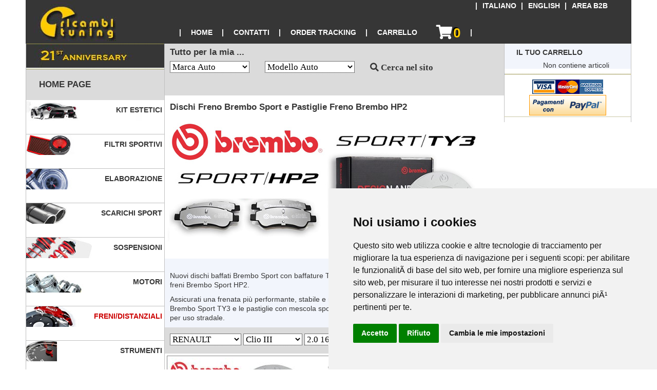

--- FILE ---
content_type: text/html
request_url: https://www.ricambituning.it/product1.asp?id=110&cat=23&mn=RENAULT&sr=Clio_III&md=1044
body_size: 11502
content:

<!DOCTYPE html>
<html lang="it">
<head>
<meta http-equiv="Content-Type" content="text/html; charset=utf-8">
<meta name="description" content="Dischi Freno Brembo Sport e Pastiglie Freno Brembo HP2 RENAULT Clio_III Nuovi dischi baffati Brembo Sport con baffature TY3 e logo Brembo sulla fascia frenante. Pastiglie freni Brembo Sport HP2.">
<title>Dischi Freno Brembo Sport e Pastiglie Freno Brembo HP2 RENAULT Clio_III - Ricambi Tuning - Store</title>
<meta name="viewport" content="width=device-width, initial-scale=1.0">
<link href="/itp25.css" rel="stylesheet" type="text/css">
<link href="/aaa/style2.css" rel="stylesheet" type="text/css">
<link href="/itpmodalpop25.css" rel="stylesheet" type="text/css">
<meta name="author" content="IT Persuasion">
<meta name="copyright" content="IT Persuasion 2004-2026">
<script src="/js/jquery-2.1.0.min.js"></script>
<script type="text/javascript" src="/js/css-toggle.js"></script>
<script type="text/javascript" src="/js/popw.js"></script>
<script src="/js/nivo-lightbox.js"></script>
<script src="/aaa/app2.js"></script>
<link href="/js/nivo-lightbox.css" rel="stylesheet" type="text/css">
<link href="/js/nivo-themes/default.css" rel="stylesheet" type="text/css">
<script>
$(document).ready(function(){
	$('a').nivoLightbox();
});
</script>

</head>
<body>
<div class="header">

<link rel="stylesheet" href="https://use.fontawesome.com/releases/v5.2.0/css/all.css" integrity="sha384-hWVjflwFxL6sNzntih27bfxkr27PmbbK/iSvJ+a4+0owXq79v+lsFkW54bOGbiDQ" crossorigin="anonymous">

<div id="buga">
<div class="langmenu">
   <ul>
      <li>&#124;</li>
      <li><a href="/product1.asp?id=110&cat=23&mn=RENAULT&sr=Clio_III&md=1044" rel="alternate" hreflang="it">ITALIANO</a><link rel="alternate" hreflang="it" href="https://www.ricambituning.it/product1.asp?id=110&cat=23&mn=RENAULT&sr=Clio_III&md=1044"></li>
      <li>&#124;</li>
      <li><a href="/en/product1.asp?id=110&cat=23&mn=RENAULT&sr=Clio_III&md=1044" rel="alternate" hreflang="en">ENGLISH</a><link rel="alternate" hreflang="en" href="https://www.ricambituning.it/en/product1.asp?id=110&cat=23&mn=RENAULT&sr=Clio_III&md=1044"></li>
      <li>&#124;</li>
      <li><a href="/B2B.asp" rel="alternate" hreflang="it">AREA B2B</a><link rel="alternate" hreflang="it" href="https://www.ricambituning.it/B2B.asp"></li>
   </ul>
</div>
<div class="headmenu">
   <ul>
      <li>&#124;</li>
      <li><a href="/">HOME</a></li>
      <li>&#124;</li>
      <li><a href="/contactit.asp">CONTATTI</a></li>
      <li>&#124;</li>
      <li><a href="/orderfind.asp">ORDER TRACKING</a></li>
      <li>&#124;</li>
      <li><a href="/viewbasket.asp">CARRELLO</a></li>
	  <li><a href="/viewbasket.asp"><i class="fas fa-shopping-cart fa-2x"></i><span id="cart-mobi2" class="cartCount">0</span></a></li>
      <li>&#124;</li>
   </ul>
</div>
<nav id="mobi-menu">
     <ul class="nav-bar">
          <li><a href="/" title="Homepage"><i class="fas fa-home fa-xs"></i></a></li>
          <li><a href="/contactit.asp" title="Mail"><i class="fas fa-at fa-xs"></i></a></li>
          <li><a href="tel:01119700301" title="Telefona"><i class="fas fa-phone fa-xs"></i></a></li>
          <li><a href="/orderfind.asp" title="Ordini"><i class="fas fa-truck fa-xs"></i></a></li>
          <li><a href="/viewbasket.asp" title="Carrello"><i class="fas fa-shopping-cart fa-xs"></i><span id="cart-mobi" class="cartCount">0</span></a></li>
     </ul>
</nav>
</div><div id=alert--basket class="yellToggl modal"><div class=modal-content><div class=modal-header id=continue_shopping2><span class=close>&times;</span><h2>Aggiornamento carrello</h2></div><div id=txt-alert--basket class="modal-body like2"></div><div class=modal-footer><button type=button class="cartBtnMod1 cartBtnModWdt" onClick="location.href='/viewbasket.asp';">VAI AL CARRELLO&nbsp;&nbsp;&gt;&gt;</button>&nbsp;&nbsp;&nbsp;&nbsp;<button id=continue_shopping type=button class="cartBtnMod1 cartBtnMod2 cartBtnModWdt" style=width:100>CONTINUA SHOPPING</button></div><div class=modal-footer></div></div></div>
</div>
<div class="row">
<div class="col-3 col-m-3 menu">

<div class="navmenumobile nmmtog">
<a href="#" onclick="tg_vis02('mnumob1'); tg_vis02('mnumob2'); tg_vis02('menu');"> MENU</a>
</div>
<div id="mnumob1">
<div class="bannerCell lntog"  title="LnvPri">
            <div class="titleBar"><img height=35 alt="Bullet" 
            src="/images/diamond_titlebar.gif" width=26 align="absMiddle"><span class="titleTxt">PER AUTO</span></div>
			<script src="/js/searcher.js" type="text/javascript"></script> 
			<script src="/public/searcher2.js" type="text/javascript"></script> 
			<script src="/js/searcher3.js" type="text/javascript"></script> 			          
			<form action="https://www.ricambituning.it/automobile.asp?mn=" method="post" name="f1left" onsubmit='return false;'>
                <select class="input leftnvcarsrch" style="margin-left: 5%; margin-bottom:15px; width:90%" id="ln1" name="ln1" onChange="relate(this.form,0,this.selectedIndex)">
                <option value='Other'>Marca Auto</option>
	<option value='ABARTH'>ABARTH</option><option value='ALFA ROMEO'>ALFA ROMEO</option><option value='ASIA MOTORS'>ASIA MOTORS</option><option value='ASTON MARTIN'>ASTON MARTIN</option><option value='AUDI'>AUDI</option><option value='AUTOBIANCHI'>AUTOBIANCHI</option><option value='BMW'>BMW</option><option value='CHEVROLET'>CHEVROLET</option><option value='CHRYSLER'>CHRYSLER</option><option value='CITROEN'>CITROEN</option><option value='CUPRA'>CUPRA</option><option value='DACIA'>DACIA</option><option value='DAEWOO'>DAEWOO</option><option value='DAIHATSU'>DAIHATSU</option><option value='DODGE'>DODGE</option><option value='DS'>DS</option><option value='FERRARI'>FERRARI</option><option value='FIAT'>FIAT</option><option value='FORD'>FORD</option><option value='GREAT WALL'>GREAT WALL</option><option value='HONDA'>HONDA</option><option value='HUMMER'>HUMMER</option><option value='HYUNDAI'>HYUNDAI</option><option value='INFINITI'>INFINITI</option><option value='INNOCENTI'>INNOCENTI</option><option value='ISUZU'>ISUZU</option><option value='IVECO'>IVECO</option><option value='JAGUAR'>JAGUAR</option><option value='JANGLING'>JANGLING</option><option value='JEEP'>JEEP</option><option value='KIA'>KIA</option><option value='LADA'>LADA</option><option value='LAMBORGHINI'>LAMBORGHINI</option><option value='LANCIA'>LANCIA</option><option value='LANDROVER'>LANDROVER</option><option value='LEXUS'>LEXUS</option><option value='LOTUS'>LOTUS</option><option value='MASERATI'>MASERATI</option><option value='MAZDA'>MAZDA</option><option value='MERCEDES'>MERCEDES</option><option value='MG'>MG</option><option value='MINI'>MINI</option><option value='MITSUBISHI'>MITSUBISHI</option><option value='NISSAN'>NISSAN</option><option value='OPEL'>OPEL</option><option value='PEUGEOT'>PEUGEOT</option><option value='PORSCHE'>PORSCHE</option><option value='RANGE ROVER'>RANGE ROVER</option><option value='RENAULT'>RENAULT</option><option value='ROVER'>ROVER</option><option value='SAAB'>SAAB</option><option value='SEAT'>SEAT</option><option value='SKODA'>SKODA</option><option value='SMART'>SMART</option><option value='SSANGYONG'>SSANGYONG</option><option value='SUBARU'>SUBARU</option><option value='SUZUKI'>SUZUKI</option><option value='TESLA'>TESLA</option><option value='TOYOTA'>TOYOTA</option><option value='VOLKSWAGEN'>VOLKSWAGEN</option><option value='VOLVO'>VOLVO</option>		
                </select></form>
</div>

<div class="bannerCell lntog" id="LnvSec">
		                  <form action="https://www.ricambituning.it" method="post" name="f2left" onsubmit='return false;'>
                <select class="input leftnvcarsrch" style="margin-left: 5%; margin-bottom:15px; width:90%" id="ln2" name="ln2">
                <option value=''>Modello Auto</option>
                </select>
<br>
	<div class="cartBtn2 cartBtnh4" style="line-height: normal; margin-left:5%; margin-bottom:15px">
	<a class="plainLink" onClick="combineMenus(document.f2left, document.f1left.ln1, document.f2left.ln2)" href="#">CERCA NEL SITO</a>
	</div>
<input name="baseurl" type="hidden" value="https://www.ricambituning.it">
</form>
</div>

<div class="bannerCell lntog" title="LnvTre">
		 
</div>
<div class="dottedlineo"></div>
</div>
		<div class="rntog" title="21 Anniversario"><img src="/Images/21-anniversaryb.jpg" alt="anniversario"></div>
		<div class="dottedlineo"></div>
		
<div class="rntog" id="deptstitle" title="Home">
<a href="/index.asp"><div class="titleBar" style="margin:0"><span class="titleTxt">HOME PAGE</span></div></a>
</div>
<div id="mnumob2">
<div class="lntog" id="deptstitle" title="Cat">
<a href="#" onclick="tg_vis02('menu');">
<div class="titleBar" style="margin:0; padding:0;"><img height=35 alt="per categoria" src="/images/diamond_titlebar.gif" width=26 align="absMiddle" border=0><span class="titleTxt">PER CATEGORIA</span></div>
</a>
</div>
</div>
<div title="CatTre">
<div id="menu">
		<ul>

  <li style="background-image: url(/cat-new-thmb-18/carrozzeria.jpg);"><a href="/products.asp?id=26" class="catbg" title="Kit Estetici"><strong>Kit Estetici&nbsp;</strong></a></li>  
  			
  <li style="background-image: url(/cat-new-thmb-18/filtriaria.jpg);"><a href="/products.asp?id=31" class="catbg" title="Filtri Sportivi"><strong>Filtri Sportivi&nbsp;</strong></a></li>  
  			
  <li style="background-image: url(/cat-new-thmb-18/elabora.jpg);"><a href="/products.asp?id=25" class="catbg" title="Elaborazione"><strong>Elaborazione&nbsp;</strong></a></li>  
  			
  <li style="background-image: url(/cat-new-thmb-18/scarichi.jpg);"><a href="/products.asp?id=35" class="catbg" title="Scarichi Sport"><strong>Scarichi Sport&nbsp;</strong></a></li>  
  			
  <li style="background-image: url(/cat-new-thmb-18/sospens.jpg);"><a href="/products.asp?id=24" class="catbg" title="Sospensioni"><strong>Sospensioni&nbsp;</strong></a></li>  
  			
  <li style="background-image: url(/cat-new-thmb-18/motori.jpg);"><a href="/products.asp?id=20" class="catbg" title="Motori"><strong>Motori&nbsp;</strong></a></li>  
  			
  	<li style="background-image: url(/cat-new-thmb-18/assetto.jpg);"><a href="/products.asp?id=23" style="color: #CC0000;" class="catbg" title="Freni/Distanziali"><strong>Freni/Distanziali&nbsp;</strong></a></li>
  			
  <li style="background-image: url(/cat-new-thmb-18/strumenti.jpg);"><a href="/products.asp?id=22" class="catbg" title="Strumenti"><strong>Strumenti&nbsp;</strong></a></li>  
  			
  <li style="background-image: url(/cat-new-thmb-18/accessori.jpg);"><a href="/products.asp?id=33" class="catbg" title="Accessori auto"><strong>Accessori auto&nbsp;</strong></a></li>  
  			
  <li style="background-image: url(/cat-new-thmb-18/wheels2.jpg);"><a href="/cerchi_lega.asp?id=361&amp;cat=50" class="catbg" title="Cerchi in Lega"><strong>Cerchi in Lega&nbsp;</strong></a></li>  
  			
  <li style="background-image: url(/cat-new-thmb-18/wheels.jpg);"><a href="/products.asp?id=30" class="catbg" title="Cerchi Racing"><strong>Cerchi Racing&nbsp;</strong></a></li>  
  			
  <li style="background-image: url(/cat-new-thmb-18/fanaleria.jpg);"><a href="/products.asp?id=28" class="catbg" title="Fanali e Fari"><strong>Fanali e Fari&nbsp;</strong></a></li>  
  			
  <li style="background-image: url(/cat-new-thmb-18/racing.jpg);"><a href="/products.asp?id=46" class="catbg" title="Racing"><strong>Racing&nbsp;</strong></a></li>  
  			
  <li style="background-image: url(/cat-new-thmb-18/arrivo.jpg);"><a href="/products.asp?id=29" class="catbg" title="Novità"><strong>Novità&nbsp;</strong></a></li>  
  			
  <li style="background-image: url(/cat-new-thmb-18/additivi.jpg);"><a href="/products.asp?id=48" class="catbg" title="Olio e Additivi"><strong>Olio e Additivi&nbsp;</strong></a></li>  
  			
  <li style="background-image: url(/cat-new-thmb-18/carbonio.jpg);"><a href="/products.asp?id=52" class="catbg" title="Carbonio"><strong>Carbonio&nbsp;</strong></a></li>  
  			
  <li style="background-image: url(/cat-new-thmb-18/abbigliamento.jpg);"><a href="/products.asp?id=49" class="catbg" title="Abbigliamento"><strong>Abbigliamento&nbsp;</strong></a></li>  
  			
  <li style="background-image: url(/cat-new-thmb-18/audio.jpg);"><a href="/products.asp?id=57" class="catbg" title="calciobalilla"><strong>calciobalilla&nbsp;</strong></a></li>  
  			
		</ul>
	</div>
	</div>

</div>
<div class="col-6 col-m-9">

<div class="bannerCell rntog" title="RnvPri">
            <div class="titleBar">
			<span class="titleTxt">Tutto per la mia ...</span></div>
			<script src="/js/searcher.js" type="text/javascript"></script> 
			<script src="/public/searcher2.js" type="text/javascript"></script> 
			<script src="/js/searcher3.js" type="text/javascript"></script> 
			          
			<form action="https://www.ricambituning.it/automobile.asp?mn=" method="post" name="f1" onsubmit='return false;'>
                <select class="input" style="margin-left: 10px; width: 155px; float:left" id="m1" name="m1" onchange="relate(this.form,0,this.selectedIndex)">
                <option value='Other'>Marca Auto</option>
	<option value='ABARTH'>ABARTH</option><option value='ALFA ROMEO'>ALFA ROMEO</option><option value='ASIA MOTORS'>ASIA MOTORS</option><option value='ASTON MARTIN'>ASTON MARTIN</option><option value='AUDI'>AUDI</option><option value='AUTOBIANCHI'>AUTOBIANCHI</option><option value='BMW'>BMW</option><option value='CHEVROLET'>CHEVROLET</option><option value='CHRYSLER'>CHRYSLER</option><option value='CITROEN'>CITROEN</option><option value='CUPRA'>CUPRA</option><option value='DACIA'>DACIA</option><option value='DAEWOO'>DAEWOO</option><option value='DAIHATSU'>DAIHATSU</option><option value='DODGE'>DODGE</option><option value='DS'>DS</option><option value='FERRARI'>FERRARI</option><option value='FIAT'>FIAT</option><option value='FORD'>FORD</option><option value='GREAT WALL'>GREAT WALL</option><option value='HONDA'>HONDA</option><option value='HUMMER'>HUMMER</option><option value='HYUNDAI'>HYUNDAI</option><option value='INFINITI'>INFINITI</option><option value='INNOCENTI'>INNOCENTI</option><option value='ISUZU'>ISUZU</option><option value='IVECO'>IVECO</option><option value='JAGUAR'>JAGUAR</option><option value='JANGLING'>JANGLING</option><option value='JEEP'>JEEP</option><option value='KIA'>KIA</option><option value='LADA'>LADA</option><option value='LAMBORGHINI'>LAMBORGHINI</option><option value='LANCIA'>LANCIA</option><option value='LANDROVER'>LANDROVER</option><option value='LEXUS'>LEXUS</option><option value='LOTUS'>LOTUS</option><option value='MASERATI'>MASERATI</option><option value='MAZDA'>MAZDA</option><option value='MERCEDES'>MERCEDES</option><option value='MG'>MG</option><option value='MINI'>MINI</option><option value='MITSUBISHI'>MITSUBISHI</option><option value='NISSAN'>NISSAN</option><option value='OPEL'>OPEL</option><option value='PEUGEOT'>PEUGEOT</option><option value='PORSCHE'>PORSCHE</option><option value='RANGE ROVER'>RANGE ROVER</option><option value='RENAULT'>RENAULT</option><option value='ROVER'>ROVER</option><option value='SAAB'>SAAB</option><option value='SEAT'>SEAT</option><option value='SKODA'>SKODA</option><option value='SMART'>SMART</option><option value='SSANGYONG'>SSANGYONG</option><option value='SUBARU'>SUBARU</option><option value='SUZUKI'>SUZUKI</option><option value='TESLA'>TESLA</option><option value='TOYOTA'>TOYOTA</option><option value='VOLKSWAGEN'>VOLKSWAGEN</option><option value='VOLVO'>VOLVO</option>		
                </select></form>

		                  <form action="https://www.ricambituning.it" method="post" name="f2" onsubmit='return false;'>
                <select class="input" style="margin-left: 30px; width: 175px; float:left" id="m2" name="m2">
                <option value=''>Modello Auto</option>
                </select>
				<a class="bannerLink" onClick="combineMenus(document.f2, document.f1.m1, document.f2.m2)" href="#"><i class="fas fa-search"></i> Cerca nel sito</a>
				<input name="baseurl" type="hidden" value="https://www.ricambituning.it">
				</form>				
<br>
</div>


<div class="bannerCell rntog" title="RnvTre">
		 <br><br>
</div>

<table width="100%" cellpadding="0" cellspacing="0" border="0">

<tr><td colspan="2">
<h1 class="titleFormatting like2">Dischi Freno Brembo Sport e Pastiglie Freno Brembo HP2</h1>
</td></tr><tr><td colspan="2" align="center">
<script language="javascript">if (document.images) {
  image_main = new Image(310,254);      image_main.src = '/productImages/lrg/dischifreno.jpg'; 
 }
  function showDetail(str_image_name) {  
  if (document.images) {
      var image_on;    image_on = eval(str_image_name + '.src');      
  document['default'].src = image_on;  
  }
  }</script>
  
<div id="mainpic" style="width:100%;">
<img src="/productImages/lrg/dischifreno.jpg" name="default" alt="Dischi Freno Brembo Sport e Pastiglie Freno Brembo HP2">

</div>
</td></tr>
<tr><td colspan="2" class="dottedlineh"></td></tr>


	<tr><td class=shadedCell colSpan=2>

	<span style="margin-top : 1px; ">&nbsp; &nbsp;</span>
	
<p class="infoTxt" style="margin-top : 10px; ">Nuovi dischi baffati Brembo Sport con baffature TY3 e logo Brembo sulla fascia frenante. Pastiglie freni Brembo Sport HP2.</p></td></tr>

	
		<tr><td class=shadedCell colSpan=2><p class="infoTxt" style="margin-top : 0px; ">Assicurati una frenata più performante, stabile e maggior resistenza al fading con i nuovi dischi Brembo Sport TY3 e le pastiglie con mescola sportiva Brembo HP2. Entrambi con omologazione R90 per uso stradale.</p>
	
		</td></tr>
	
          	<script language="JavaScript">
			var prnet,prtot,prlist,pr1,pr2,pr3,pr4,pr5,ls1,ls2,ls3,ls4,ls5,baskname,model,praddon
			//var thsselid,thsextraids,thsextraval,thsextrasdesc
			//function also adds extras
			function calc(pr1,ls1,baskname,model){
			prnet=parseFloat(pr1);
			prnet = prnet.toFixed(2);
			//alert(prnet);
			prlist=parseFloat(ls1);
			prlist = prlist.toFixed(2);
			prtot=prnet*1.22;
			prtot = prtot.toFixed(2);
			// display kit nettotal
			// set value for basketprice
			document.config.bsk_price1.value = prnet;
			document.config.bsk_list1.value = prlist;
			document.config.bsk_name1.value = baskname;
			document.config.bsk_model1.value = model;
			//document.write(prnet);
			//display kit total
			}
			</script>
<tr>
    <td colspan="2" class="titleBar">
	<div style="float:left">
	  <form action="/product1.asp?id=110&cat=23&mn=RENAULT&sr=Clio_III&md=1044" method="get" name="manufsrch" id="manufsrch">
	
			<script language="JavaScript">
			function formHandler1(){
			var URL = '/product1.asp?id=110&cat=23'+'&mn='+document.manufsrch.mn.options[document.manufsrch.mn.selectedIndex].value
			window.location.href = URL        
			}
			</script>
	<select class=input style="margin-top: 2px; margin-bottom: 2px; margin-right: 4px" name="mn" onchange="javascript:formHandler1();"><option value="0">[ Marca auto ]</option><option value="ABARTH">ABARTH</option><option value="ALFA%20ROMEO">ALFA ROMEO</option><option value="AUDI">AUDI</option><option value="BMW">BMW</option><option value="CITROEN">CITROEN</option><option value="DS">DS</option><option value="FIAT">FIAT</option><option value="FORD">FORD</option><option value="HONDA">HONDA</option><option value="JEEP">JEEP</option><option value="LANCIA">LANCIA</option><option value="LANDROVER">LANDROVER</option><option value="MERCEDES">MERCEDES</option><option value="MINI">MINI</option><option value="MITSUBISHI">MITSUBISHI</option><option value="NISSAN">NISSAN</option><option value="OPEL">OPEL</option><option value="PEUGEOT">PEUGEOT</option><option value="PORSCHE">PORSCHE</option><option value="RANGE%20ROVER">RANGE ROVER</option><option value="RENAULT" selected>RENAULT</option><option value="SEAT">SEAT</option><option value="SKODA">SKODA</option><option value="SUBARU">SUBARU</option><option value="TESLA">TESLA</option><option value="TOYOTA">TOYOTA</option><option value="VOLKSWAGEN">VOLKSWAGEN</option><option value="VOLVO">VOLVO</option></select>	
	  </form></div>
    	<div style="float:left"><form method="get" name="seriessrch" id="seriessrch" action="/product1.asp?id=110&cat=23&mn=RENAULT&sr=Clio_III&md=1044">
	
			<script language="JavaScript">
			function formHandler2(){
			var URL = '/product1.asp?id=110&cat=23&mn=RENAULT'+'&sr='+document.seriessrch.sr.options[document.seriessrch.sr.selectedIndex].value
			window.location.href = URL        
			}
			</script>
		<select class=input style="margin-top: 2px; margin-bottom: 2px; margin-right: 4px" name="sr" onchange="javascript:formHandler2();"><option value="0">[ Serie auto ]</option><option value="11">11</option><option value="19">19</option><option value="9">9</option><option value="Clio%20I">Clio I</option><option value="Clio%20II">Clio II</option><option value="Clio%20III" selected>Clio III</option><option value="Clio%20IV">Clio IV</option><option value="Grand%20scenic">Grand scenic</option><option value="Laguna">Laguna</option><option value="Megane">Megane</option><option value="Safrane">Safrane</option><option value="Scenic">Scenic</option><option value="Twingo">Twingo</option></select>
		</form></div>
		
		<form method="get" name="modelsrch" id="modelsrch" action="/product1.asp?id=110&cat=23&mn=RENAULT&sr=Clio_III&md=1044">
	
			<script language="JavaScript">
			function formHandler3(){
			var URL = '/product1.asp?id=110&cat=23&mn=RENAULT&sr=Clio_III'+'&md='+document.modelsrch.md.options[document.modelsrch.md.selectedIndex].value
			window.location.href = URL        
			}
			</script>
		<select class="input longselect" style="margin-top: 2px; margin-bottom: 6px; margin-right: 4px; float:left" name="md" onchange="javascript:formHandler3();"><option value="0">[ Modello auto ]</option><option value="5795"> 2.0 16V Sport  197HP 01/05->12/14</option><option value="1044" selected> 2.0 16V Sport 200HP 01/05->12/14</option></select>
		</form>
	
</td></tr>
<tr>
    <td colspan="2">		
	<form name="config" class="aletobask" method="post" action="/funct/fn_addtobaskkit2.asp">
	<div class="disptbl prod1tbl infoTxt" width="100%"><div class="disptbrw prod1Box" itemscope itemtype="https://schema.org/Product"><div class="dispclctr cel300 cartAuto25"><a href="/productImages/lrg/discs/Brembo_Brake_Discs.jpg" data-lightbox-gallery="lightbox[gal1]" title="Coppia Dischi Freno Brembo Sport TY Anteriori"><img class="img300" src="/rsz_img.aspx?ImgWd=300&amp;IptFl=/productImages/lrg/discs/Brembo_Brake_Discs.jpg&amp;CrpYN=N" alt="Coppia Dischi Freno Brembo Sport TY 59E11431.jpg" itemprop=image></a><a href="/productImages/lrg/discs/59E11431.jpg" data-lightbox-gallery="lightbox[gal1]" title="Coppia Dischi Freno Brembo Sport TY Anteriori"></a><a href="/productImages/lrg/discs/Brembo_Brake_Discs_1.jpg" data-lightbox-gallery="lightbox[gal1]" title="Coppia Dischi Freno Brembo Sport TY Anteriori"></a><br><a href="/productImages/lrg/discs/Brembo_Brake_Discs.jpg" data-lightbox-gallery="lightbox[gal1]" title="Coppia Dischi Freno Brembo Sport TY Anteriori"><img class="img_thumb" src="/rsz_img.aspx?ImgHt=70&amp;IptFl=/productImages/lrg/discs/Brembo_Brake_Discs.jpg&amp;CrpYN=N" alt="Coppia Dischi Freno Brembo Sport TY 59E11431.jpg" itemprop=image></a><a href="/productImages/lrg/discs/59E11431.jpg" data-lightbox-gallery="lightbox[gal1]" title="Coppia Dischi Freno Brembo Sport TY Anteriori"><img class="img_thumb" src="/rsz_img.aspx?ImgHt=70&amp;IptFl=/productImages/lrg/discs/59E11431.jpg&amp;CrpYN=N" alt="Coppia Dischi Freno Brembo Sport TY 59E11431.jpg" itemprop=image></a><a href="/productImages/lrg/discs/Brembo_Brake_Discs_1.jpg" data-lightbox-gallery="lightbox[gal1]" title="Coppia Dischi Freno Brembo Sport TY Anteriori"><img class="img_thumb" src="/rsz_img.aspx?ImgHt=70&amp;IptFl=/productImages/lrg/discs/Brembo_Brake_Discs_1.jpg&amp;CrpYN=N" alt="Coppia Dischi Freno Brembo Sport TY 59E11431.jpg" itemprop=image></a></div><div class="disptbcl25 cartAuto25"><table width="100%" border="0"><tr><td><span itemprop="name"><b>Coppia Dischi Freno Brembo Sport TY Anteriori<br></b>Mod 59E11431</span><br><span itemprop="description">Diametro 312 mm<br>Spessore 28 mm<br>Altezza 63 mm</span><span class=mpncls itemprop="brand"><b>K&N</b></span><span class=mpncls itemprop="mpn"><b>59E11431_1</b></span><div itemprop="isAccessoryOrSparePartFor" itemscope itemtype="https://schema.org/Car"><br>per <span itemprop="name">RENAULT Clio III  2.0 16V Sport 200HP 01/05->12/14<br><br></span><span class=mpncls itemprop="model">59E11431</span></td></tr><tr><td align="right"><span itemprop="offers" itemscope itemtype="http://schema.org/Offer"><span itemprop="priceCurrency" content="EUR"><b>&euro;</b></span>&nbsp;<span itemprop="price" content="253.00"><b>253.00</b> IVA inclusa</span><span class=mpncls itemprop="priceValidUntil">2026-04-5</span><span class=mpncls itemprop="availability">InStock</span><span class=mpncls itemprop="url">https://www.ricambituning.it/product1.asp?id=110&cat=23&mn=RENAULT&sr=Clio_III&md=1044</span><div itemprop="hasMerchantReturnPolicy" itemtype="https://schema.org/MerchantReturnPolicy" itemscope><meta itemprop="applicableCountry" content="IT" /><meta itemprop="returnPolicyCategory" content="https://schema.org/MerchantReturnFiniteReturnWindow" /><meta itemprop="merchantReturnDays" content="30" /><meta itemprop="returnMethod" content="https://schema.org/ReturnByMail" /><meta itemprop="returnFees" content="https://schema.org/ReturnShippingFees" /></span><br><br><button class="cartBtn2 cartBtnprod1" type=submit onClick="javascript:calc('207.377049180328','207','Coppia%20Dischi%20Freno%20Brembo%20Sport%20TY%20Anteriori%20312%20mm%20','%202.0%2016V%20Sport%20200HP%2001/05-%3E12/14'); document.config.bsk_code1.value='59E11431'; document.config.bsk_cod.value=''; document.config.bsk_foto.value ='/productImages/lrg/discs/Brembo_Brake_Discs.jpg'; document.config.bsk_weight1.value = '16000'; document.config.addquantity1.value = 1;" href="/funct/fn_addtobaskkit.asp?id=110"><i class="fas fa-cart-plus fa-15"></i>&nbsp;AGGIUNGI AL CARRELLO</button></td></tr></table></div></div><div class="disptbrw prod1Box" itemscope itemtype="https://schema.org/Product"><div class="dispclctr cel300 cartAuto25"><a href="/productImages/lrg/discs/Brembo_Sport_Brake_Pads.jpg" data-lightbox-gallery="lightbox[gal2]" title="Set Pastiglie Freno Brembo Sport HP2 Anteriori"><img class="img300" src="/rsz_img.aspx?ImgWd=300&amp;IptFl=/productImages/lrg/discs/Brembo_Sport_Brake_Pads.jpg&amp;CrpYN=N" alt="Set Pastiglie Freno Brembo Sport HP2 07B31421.jpg" itemprop=image></a><a href="/productImages/lrg/discs/07B31421.jpg" data-lightbox-gallery="lightbox[gal2]" title="Set Pastiglie Freno Brembo Sport HP2 Anteriori"></a><a href="/productImages/lrg/discs/Brembo_Sport_Brake_Pads_1.jpg" data-lightbox-gallery="lightbox[gal2]" title="Set Pastiglie Freno Brembo Sport HP2 Anteriori"></a><br><a href="/productImages/lrg/discs/Brembo_Sport_Brake_Pads.jpg" data-lightbox-gallery="lightbox[gal2]" title="Set Pastiglie Freno Brembo Sport HP2 Anteriori"><img class="img_thumb" src="/rsz_img.aspx?ImgHt=70&amp;IptFl=/productImages/lrg/discs/Brembo_Sport_Brake_Pads.jpg&amp;CrpYN=N" alt="Set Pastiglie Freno Brembo Sport HP2 07B31421.jpg" itemprop=image></a><a href="/productImages/lrg/discs/07B31421.jpg" data-lightbox-gallery="lightbox[gal2]" title="Set Pastiglie Freno Brembo Sport HP2 Anteriori"><img class="img_thumb" src="/rsz_img.aspx?ImgHt=70&amp;IptFl=/productImages/lrg/discs/07B31421.jpg&amp;CrpYN=N" alt="Set Pastiglie Freno Brembo Sport HP2 07B31421.jpg" itemprop=image></a><a href="/productImages/lrg/discs/Brembo_Sport_Brake_Pads_1.jpg" data-lightbox-gallery="lightbox[gal2]" title="Set Pastiglie Freno Brembo Sport HP2 Anteriori"><img class="img_thumb" src="/rsz_img.aspx?ImgHt=70&amp;IptFl=/productImages/lrg/discs/Brembo_Sport_Brake_Pads_1.jpg&amp;CrpYN=N" alt="Set Pastiglie Freno Brembo Sport HP2 07B31421.jpg" itemprop=image></a></div><div class="disptbcl25 cartAuto25"><table width="100%" border="0"><tr><td><span itemprop="name"><b>Set Pastiglie Freno Brembo Sport HP2 Anteriori<br></b>Mod 07B31421</span><br><span itemprop="description"></span><span class=mpncls itemprop="brand"><b>K&N</b></span><span class=mpncls itemprop="mpn"><b>07B31421_1</b></span><div itemprop="isAccessoryOrSparePartFor" itemscope itemtype="https://schema.org/Car"><br>per <span itemprop="name">RENAULT Clio III  2.0 16V Sport 200HP 01/05->12/14<br><br></span><span class=mpncls itemprop="model">07B31421</span></td></tr><tr><td align="right"><span itemprop="offers" itemscope itemtype="http://schema.org/Offer"><span itemprop="priceCurrency" content="EUR"><b>&euro;</b></span>&nbsp;<span itemprop="price" content="205.00"><b>205.00</b> IVA inclusa</span><span class=mpncls itemprop="priceValidUntil">2026-04-5</span><span class=mpncls itemprop="availability">InStock</span><span class=mpncls itemprop="url">https://www.ricambituning.it/product1.asp?id=110&cat=23&mn=RENAULT&sr=Clio_III&md=1044</span><div itemprop="hasMerchantReturnPolicy" itemtype="https://schema.org/MerchantReturnPolicy" itemscope><meta itemprop="applicableCountry" content="IT" /><meta itemprop="returnPolicyCategory" content="https://schema.org/MerchantReturnFiniteReturnWindow" /><meta itemprop="merchantReturnDays" content="30" /><meta itemprop="returnMethod" content="https://schema.org/ReturnByMail" /><meta itemprop="returnFees" content="https://schema.org/ReturnShippingFees" /></span><br><br><button class="cartBtn2 cartBtnprod1" type=submit onClick="javascript:calc('168.032786885246','168.00','Set%20Pastiglie%20Freno%20Brembo%20Sport%20HP2%20Anteriori%20','%202.0%2016V%20Sport%20200HP%2001/05-%3E12/14'); document.config.bsk_code1.value='07B31421'; document.config.bsk_cod.value=''; document.config.bsk_foto.value ='/productImages/lrg/discs/Brembo_Sport_Brake_Pads.jpg'; document.config.bsk_weight1.value = '2000'; document.config.addquantity1.value = 1;" href="/funct/fn_addtobaskkit.asp?id=110"><i class="fas fa-cart-plus fa-15"></i>&nbsp;AGGIUNGI AL CARRELLO</button></td></tr></table></div></div><div class="disptbrw prod1Box" itemscope itemtype="https://schema.org/Product"><div class="dispclctr cel300 cartAuto25"><a href="/productImages/lrg/discs/Brembo_Sport_Brake_Pads.jpg" data-lightbox-gallery="lightbox[gal3]" title="Set Pastiglie Freno Brembo Sport HP2 Posteriori"><img class="img300" src="/rsz_img.aspx?ImgWd=300&amp;IptFl=/productImages/lrg/discs/Brembo_Sport_Brake_Pads.jpg&amp;CrpYN=N" alt="Set Pastiglie Freno Brembo Sport HP2 07B31525.jpg" itemprop=image></a><a href="/productImages/lrg/discs/07B31525.jpg" data-lightbox-gallery="lightbox[gal3]" title="Set Pastiglie Freno Brembo Sport HP2 Posteriori"></a><a href="/productImages/lrg/discs/Brembo_Sport_Brake_Pads_1.jpg" data-lightbox-gallery="lightbox[gal3]" title="Set Pastiglie Freno Brembo Sport HP2 Posteriori"></a><br><a href="/productImages/lrg/discs/Brembo_Sport_Brake_Pads.jpg" data-lightbox-gallery="lightbox[gal3]" title="Set Pastiglie Freno Brembo Sport HP2 Posteriori"><img class="img_thumb" src="/rsz_img.aspx?ImgHt=70&amp;IptFl=/productImages/lrg/discs/Brembo_Sport_Brake_Pads.jpg&amp;CrpYN=N" alt="Set Pastiglie Freno Brembo Sport HP2 07B31525.jpg" itemprop=image></a><a href="/productImages/lrg/discs/07B31525.jpg" data-lightbox-gallery="lightbox[gal3]" title="Set Pastiglie Freno Brembo Sport HP2 Posteriori"><img class="img_thumb" src="/rsz_img.aspx?ImgHt=70&amp;IptFl=/productImages/lrg/discs/07B31525.jpg&amp;CrpYN=N" alt="Set Pastiglie Freno Brembo Sport HP2 07B31525.jpg" itemprop=image></a><a href="/productImages/lrg/discs/Brembo_Sport_Brake_Pads_1.jpg" data-lightbox-gallery="lightbox[gal3]" title="Set Pastiglie Freno Brembo Sport HP2 Posteriori"><img class="img_thumb" src="/rsz_img.aspx?ImgHt=70&amp;IptFl=/productImages/lrg/discs/Brembo_Sport_Brake_Pads_1.jpg&amp;CrpYN=N" alt="Set Pastiglie Freno Brembo Sport HP2 07B31525.jpg" itemprop=image></a><a href="/productImages/lrg/discs/07B31525_2.jpg" data-lightbox-gallery="lightbox[gal3]" title="Set Pastiglie Freno Brembo Sport HP2 Posteriori"><img class="img_thumb" src="/rsz_img.aspx?ImgHt=70&amp;IptFl=/productImages/lrg/discs/07B31525_2.jpg&amp;CrpYN=N" alt="Set Pastiglie Freno Brembo Sport HP2 07B31525.jpg" itemprop=image></a><a href="/productImages/lrg/discs/07B31525_3.jpg" data-lightbox-gallery="lightbox[gal3]" title="Set Pastiglie Freno Brembo Sport HP2 Posteriori"><img class="img_thumb" src="/rsz_img.aspx?ImgHt=70&amp;IptFl=/productImages/lrg/discs/07B31525_3.jpg&amp;CrpYN=N" alt="Set Pastiglie Freno Brembo Sport HP2 07B31525.jpg" itemprop=image></a><a href="/productImages/lrg/discs/07B31525_4.jpg" data-lightbox-gallery="lightbox[gal3]" title="Set Pastiglie Freno Brembo Sport HP2 Posteriori"><img class="img_thumb" src="/rsz_img.aspx?ImgHt=70&amp;IptFl=/productImages/lrg/discs/07B31525_4.jpg&amp;CrpYN=N" alt="Set Pastiglie Freno Brembo Sport HP2 07B31525.jpg" itemprop=image></a><a href="/productImages/lrg/discs/07B31525_5.jpg" data-lightbox-gallery="lightbox[gal3]" title="Set Pastiglie Freno Brembo Sport HP2 Posteriori"><img class="img_thumb" src="/rsz_img.aspx?ImgHt=70&amp;IptFl=/productImages/lrg/discs/07B31525_5.jpg&amp;CrpYN=N" alt="Set Pastiglie Freno Brembo Sport HP2 07B31525.jpg" itemprop=image></a></div><div class="disptbcl25 cartAuto25"><table width="100%" border="0"><tr><td><span itemprop="name"><b>Set Pastiglie Freno Brembo Sport HP2 Posteriori<br></b>Mod 07B31525</span><br><span itemprop="description"></span><span class=mpncls itemprop="brand"><b>K&N</b></span><span class=mpncls itemprop="mpn"><b>07B31525_1</b></span><div itemprop="isAccessoryOrSparePartFor" itemscope itemtype="https://schema.org/Car"><br>per <span itemprop="name">RENAULT Clio III  2.0 16V Sport 200HP 01/05->12/14<br><br></span><span class=mpncls itemprop="model">07B31525</span></td></tr><tr><td align="right"><span itemprop="offers" itemscope itemtype="http://schema.org/Offer"><span itemprop="priceCurrency" content="EUR"><b>&euro;</b></span>&nbsp;<span itemprop="price" content="131.00"><b>131.00</b> IVA inclusa</span><span class=mpncls itemprop="priceValidUntil">2026-04-5</span><span class=mpncls itemprop="availability">InStock</span><span class=mpncls itemprop="url">https://www.ricambituning.it/product1.asp?id=110&cat=23&mn=RENAULT&sr=Clio_III&md=1044</span><div itemprop="hasMerchantReturnPolicy" itemtype="https://schema.org/MerchantReturnPolicy" itemscope><meta itemprop="applicableCountry" content="IT" /><meta itemprop="returnPolicyCategory" content="https://schema.org/MerchantReturnFiniteReturnWindow" /><meta itemprop="merchantReturnDays" content="30" /><meta itemprop="returnMethod" content="https://schema.org/ReturnByMail" /><meta itemprop="returnFees" content="https://schema.org/ReturnShippingFees" /></span><br><br><button class="cartBtn2 cartBtnprod1" type=submit onClick="javascript:calc('107.377049180328','107.50','Set%20Pastiglie%20Freno%20Brembo%20Sport%20HP2%20Posteriori%20','%202.0%2016V%20Sport%20200HP%2001/05-%3E12/14'); document.config.bsk_code1.value='07B31525'; document.config.bsk_cod.value=''; document.config.bsk_foto.value ='/productImages/lrg/discs/Brembo_Sport_Brake_Pads.jpg'; document.config.bsk_weight1.value = '2000'; document.config.addquantity1.value = 1;" href="/funct/fn_addtobaskkit.asp?id=110"><i class="fas fa-cart-plus fa-15"></i>&nbsp;AGGIUNGI AL CARRELLO</button></td></tr></table></div></div></div>
			<input name="pcount" type="hidden" id="pcount" value="1">
	
	
	<input name=id1 type=hidden id="id1" value=110><input name=bsk_name1 type=hidden id=bsk_name1>
	<input name=bsk_price1 type=hidden><input name=bsk_code1 type=hidden>
	<input name=bsk_list1 type=hidden id="bsk_list1">
	<input name=bsk_weight1 type=hidden id="bsk_weight1">
	<input name="bsk_cod" type=hidden id="bsk_cod">
	<input name=bsk_make1 type=hidden id="bsk_make1" value="RENAULT%20Clio_III"><input name=bsk_model1 type=hidden id="bsk_model1">	
	<input name="addquantity1" id="addquantity1" value="1" type="hidden">
	<input name="bsk_foto" id="bsk_foto" type="hidden">
	<input name="bsk_uri" type="hidden" id="bsk_uri" value="/product1.asp?id=110&cat=23&mn=RENAULT&sr=Clio_III&md=1044">
  	</form>
	
<div style="vertical-align:middle; text-align: center;"></div>
	</td>
</tr>
  <tr>
    <td class="shadedCell">&nbsp;</td>
    <td class="shadedCell">&nbsp;</td>
  </tr>




  	

</table>

	<table width="100%" cellspacing="0" cellpadding="0" border="0">
    <tr>
        <td colspan="2" class="dottedlineh"></td>
    </tr>
    <tr>
        <td colspan="2"><p class="infoTxt"><strong><br>Altre idee...</strong></p>

<div style="width:100%">
<div style="width:49%; float:left"><div class="spottre" itemscope itemtype="http://schema.org/Product">
  <a href="/product1.asp?id=24&cat=31">
  <img alt="Filtro Aria Sportivo Pipercross in Spugna" itemprop="image" src="/productImages/thmb/filtro_spugna_pipercross.jpg" style="margin-left: 2px"></a><br>
  <a class="infoTxt" href="/product1.asp?id=24&cat=31" itemprop="url"><span itemprop="name">Filtro Aria Sportivo in Spugna</span> <span itemprop="brand">Pipercross</span>
  <span class=mpncls itemprop="model">filtro aria a secco</span><span class=mpncls itemprop="description">Filtro aria rigenerabile ad alte prestazioni </span><span class=mpncls itemprop="sku">PP000</span><span class=mpncls itemprop="mpn">PP000</span>
  	<span itemprop="offers" itemscope itemtype="http://schema.org/Offer">
  	<br>da <strong><span itemprop="priceCurrency" content="EUR">&euro;</span><span itemprop="price" content="49.00"> 49.00</span></strong>
	<span class=mpncls itemprop="priceValidUntil">2026-10-5</span> <span class=mpncls itemprop="availability">InStock</span> <span class=mpncls itemprop="url">https://www.ricambituning.it/product1.asp?id=24&cat=31</span>
	 </span></a>
</div></div>

	<div style="width:49%; float:left">
	
<div class="spottre" itemscope itemtype="http://schema.org/Product">
  <a href="/product1.asp?id=420&cat=55">
  <img alt="Coppia specchi in carbonio per Mitsubishi Evo 7 - 8 - 9" src="/productImages/thmb/b15.jpg" itemprop="image" style="margin-left: 2px"></a><br>
  <a class="infoTxt" href="/product1.asp?id=420&cat=55" itemprop="url"><span itemprop="name">Coppia specchi in carbonio per Mitsubishi Evo 7 - 8 - 9</span> <span class="mpncls" itemprop="brand">Ricambi Tuning</span>
  <span class=mpncls itemprop="model">420</span><span class=mpncls itemprop="description">Coppia specchi in carbonio per Mitsubishi Evo 7 - 8 - 9</span><span class=mpncls itemprop="sku">420</span><span class=mpncls itemprop="mpn">420</span>
  <span itemprop="offers" itemscope itemtype="http://schema.org/Offer">
  <br>da <strong><span itemprop="priceCurrency" content="EUR">&euro;</span> <span itemprop="price" content="302.00">302.00</span></strong>
	<span class=mpncls itemprop="priceValidUntil">2026-10-5</span> <span class=mpncls itemprop="availability">InStock</span> <span class=mpncls itemprop="url">https://www.ricambituning.it/product1.asp?id=420&cat=55</span>
	</span></a>
</div></div>

	<div style="width:49%; float:right;">
	
<div class="spottre" itemscope itemtype="http://schema.org/Product">
  <a href="/product1.asp?id=620&cat=28">
  <img alt="Coppia Fari Fendi Felix Biluce 67x85mm" src="/productImages/thmb/72351.jpg" itemprop="image" style="margin-left: 2px"></a><br>
  <a class="infoTxt" href="/product1.asp?id=620&cat=28" itemprop="url"><span itemprop="name">Coppia Fari Fendi Felix Biluce 67x85mm</span> <span class="mpncls" itemprop="brand">Ricambi Tuning</span>
  <span class=mpncls itemprop="model">620</span><span class=mpncls itemprop="description">Coppia Fari Fendi Felix Biluce 67x85mm</span><span class=mpncls itemprop="sku">620</span><span class=mpncls itemprop="mpn">620</span>
  <span itemprop="offers" itemscope itemtype="http://schema.org/Offer">
  <br>da <strong><span itemprop="priceCurrency" content="EUR">&euro;</span> <span itemprop="price" content="94.60">94.60</span></strong>
	<span class=mpncls itemprop="priceValidUntil">2026-10-5</span> <span class=mpncls itemprop="availability">InStock</span> <span class=mpncls itemprop="url">https://www.ricambituning.it/product1.asp?id=620&cat=28</span>
	</span></a>
</div></div>

	<div style="width:49%; float:left">
	
<div class="spottre" itemscope itemtype="http://schema.org/Product">
  <a href="/product1.asp?id=166&cat=31">
  <img alt="Coppia Filtri a Cappuccio Pipercross" src="/productImages/thmb/filtri-cappuccio-carburator.jpg" itemprop="image" style="margin-left: 2px"></a><br>
  <a class="infoTxt" href="/product1.asp?id=166&cat=31" itemprop="url"><span itemprop="name">Coppia Filtri a Cappuccio Pipercross</span> <span class="mpncls" itemprop="brand">Ricambi Tuning</span>
  <span class=mpncls itemprop="model">166</span><span class=mpncls itemprop="description">Coppia Filtri a Cappuccio Pipercross</span><span class=mpncls itemprop="sku">166</span><span class=mpncls itemprop="mpn">166</span>
  <span itemprop="offers" itemscope itemtype="http://schema.org/Offer">
  <br>da <strong><span itemprop="priceCurrency" content="EUR">&euro;</span> <span itemprop="price" content="34.90">34.90</span></strong>
	<span class=mpncls itemprop="priceValidUntil">2026-10-5</span> <span class=mpncls itemprop="availability">InStock</span> <span class=mpncls itemprop="url">https://www.ricambituning.it/product1.asp?id=166&cat=31</span>
	</span></a>
</div></div>

</div>	
	</td>
    </tr>
	</table>	
</div>
<div class="col-2 col-m-12">
     		<div id="prev--basket" class="yellToggl modal">
			<div class="modal-content"> 
			<div class="modal-header" id="continue_shopping3"><span class="close">X</span><h2>Aggiornamento carrello</h2></div> 
			<div id="txt-prev--basket" class="modal-body like2"> <table border=0 style="width:100%" class="infoTxt"><td class=shadedCell width=19></td><td class=shadedCell><br><strong>Totale</strong></td><td class=basketmoney>&nbsp;<br><strong>&euro; 0.00</strong></td></tr><tr><td class=shadedCell width=19></td><td class=shadedCell colSpan=2>(Escluse spese di spedizione)</td></tr></table>
			</div> 
			<div class="modal-footer"><button type="button" class="cartBtnMod1 cartBtnModWdt" onClick="location.href='/viewbasket.asp';">VAI AL CARRELLO&nbsp;&nbsp;&gt;&gt;</button>&nbsp;&nbsp;&nbsp;&nbsp;<button id="continue_shopping4" type="button" class="cartBtnMod1 cartBtnMod2 cartBtnModWdt" style="width:100">CONTINUA SHOPPING</button></div>
			<div class="modal-footer"></div>
			</div> 
			</div> 


<div class="shadedCell rntog" title="RnvQua">
            <span style="font-weight:bold; margin:23px; line-height:35px;">IL TUO CARRELLO</span>




<div id="prevbskid">
<p align=center>&nbsp;&nbsp;&nbsp;&nbsp;&nbsp;&nbsp;&nbsp;Non contiene articoli</p>
</div>

</div>
<div class="dottedlineo"></div>


<div class="dataCell dc3bottom" title="RnvSet">
	<div align="center"><img src="/images/cc/cc01.gif" width="46" height="28"><img src="/images/cc/cc02.gif" width="46" height="28"><img src="/images/cc/cc03.gif" width="46" height="28"><br>
	<!-- PayPal Logo --><a href="#" onclick="javascript:window.open('https://www.paypal.com/it/cgi-bin/webscr?cmd=xpt/Marketing/popup/OLCWhatIsPayPal-outside','olcwhatispaypal','toolbar=no, location=no, directories=no, status=no, menubar=no, scrollbars=yes, resizable=yes, width=400, height=350');"><img  src="https://www.paypal.com/it_IT/IT/i/bnr/bnr_paymentsBy_150x40.gif" border="0" alt="Pagamenti con PayPal"></a><!-- PayPal Logo --><br>
 	</div>
	
</div>
<div class="dottedlinefadeh"></div>
<div class="dataCell dc3bottom" title="RnvOtt">


</div>
</div>
</div>

<div class="footer">
<div class="dataCell dc3bottom" title="RnvSei">

<div class="disptbl" style="text-align:left;">
<div class="disptbrw">
<div class="dispclfoot"><a href="/contactit.asp"><span class="contrasTxt">Contatti</span></a></div>
<div class="dispclfoot"><a href="/B2B.asp"><span class="contrasTxt">Area B2B</span></a></div>
</div>
<div class="disptbrw">
<div class="dispclfoot"><a href="/come_acquistare.asp"><span class="contrasTxt">Come Acquistare</span></a></div>
<div class="dispclfoot"><a href="#" onClick="window.open('condizioni.html','Condizioni','width=550,height=500,resize=yes,scrollbars=yes')"><span class="contrasTxt">Condizioni di Vendita</span></a></div>
</div>
<div class="disptbrw">
<div class="dispclfoot"><a href="/come_pagamenti.asp"><span class="contrasTxt">Pagamenti</span></a></div>
<div class="dispclfoot"><a href="/news-notizie.asp"><span class="contrasTxt">Area News</span></a></div>
</div>
<div class="disptbrw">
<div class="dispclfoot"><a href="/come_spedizioni.asp"><span class="contrasTxt">Spedizioni e Consegne</span></a></div>
<div class="dispclfoot"><a href="#" onClick="window.open('informativa.html','Privacy','width=550,height=500,resize=yes,scrollbars=yes')"><span class="contrasTxt">Informativa Privacy</span></a>&nbsp;-&nbsp;
<a href="#" onClick="window.open('cookies.html','Cookies','width=550,height=500,resize=yes,scrollbars=yes')"><span class="contrasTxt">Cookie Policy</span></a>&nbsp;-&nbsp;
<a href="#" id="open_preferences_center"><span class="contrasTxt">Preferenze Cookie</span></a>
</div>
</div>
</div>

</div>
Copyright IT Persuasion snc 2004-2026
</div>
<!-- Cookie Consent by TermsFeed https://www.TermsFeed.com -->
<script type="text/javascript" src="/js/cookie-consent.js" charset="UTF-8"></script>
<script type="text/javascript" charset="UTF-8">
document.addEventListener('DOMContentLoaded', function () {
cookieconsent.run({"notice_banner_type":"simple","consent_type":"express","palette":"light","language":"it","page_load_consent_levels":["strictly-necessary"],"notice_banner_reject_button_hide":false,"preferences_center_close_button_hide":false,"page_refresh_confirmation_buttons":false,"website_privacy_policy_url":"https://www.ricambituning.it/informativa.html","website_name":"www.ricambituning.it"});
});
</script>

<!-- GoogleAnalytics -->
<script>
window.dataLayer = window.dataLayer || [];
function gtag(){dataLayer.push(arguments);}

gtag('consent', 'default', {
  'ad_storage': 'denied',
  'ad_user_data': 'denied',
  'ad_personalization': 'denied',
  'analytics_storage': 'denied'
});
</script>

<!-- Google tag (gtag.js) -->
<script async src="https://www.googletagmanager.com/gtag/js?id=G-RW2ZY8R9TS">
</script>
<script>
  window.dataLayer = window.dataLayer || [];
  function gtag(){dataLayer.push(arguments);}

  gtag('js', new Date());
  gtag('config', 'G-RW2ZY8R9TS');
</script>
<!-- end of GoogleAnalytics-->

<noscript>Cookie Consent by <a href="https://www.freeprivacypolicy.com/">Free Privacy Policy Generator</a></noscript>
<!-- End Cookie Consent by FreePrivacyPolicy.com https://www.FreePrivacyPolicy.com -->


</body>
</html>


--- FILE ---
content_type: text/css
request_url: https://www.ricambituning.it/itp25.css
body_size: 11593
content:
* {
    box-sizing: border-box;
}
body {
	max-width: 1180px;
	margin: 0 auto !important;
	float: none !important;
	background-color: #ffffff;
	color : #363636;
	font-family: Verdana, sans-serif;
	font-size: 14px;
	vertical-align: top;
	line-height: 14px;
}
.header {
    background-color: #9933cc;
    color: #ffffff;
    padding: 0px;
}
.leftnv {
	width:				22%;
	border-right-width: 1px;
	border-right-style: solid;
	border-left-width: 1px;
	border-left-style: solid;
	vertical-align: top;
	border-right-color: #355594;
	border-left-color: #355594;
}

.catbg { background-position:inherit;
		background-repeat:inherit;
}

.topnv {
	vertical-align: top;
	width:				61%;
}
.rightnv {
	width:				17%;
	border-right-width: 1px;
	border-right-style: solid;
	border-left-width: 1px;
	border-left-style: solid;
	vertical-align: top;
	border-right-color: #355594;
	border-left-color: #355594;
}

.footer {
    background-color: #363636;
	color:#FFFFFF;
    text-align: center;
    font-size: 0.9em;
    padding: 10px;
}

.navmenumobile {
	vertical-align:top;
	background-color: gold;
	background-image: url(images/navicon.png);
	background-size: 20px 20px;
	background-repeat: no-repeat;
	background-position: 95% 50%;
	border: 0.1em solid black;
}

.navmenumobile a {
	color:#000000 !important;
	display:block;
	font-size:1.6em;
	font-weight:bold;
	text-decoration:none;
	line-height:1.6em;
	text-indent:1em;
	width:100%;
}


/* Columns mobile: */
[class*="col-"] {
    width: 100%;
    float: left;
    padding: 0px;
}

.col-6 {
    /* padding: 10px; */
}

.col-9 {
	border-right-width: thin;
	border-right-style: solid;
	border-right-color: #c0c0c0; }

.rntog { visibility: collapse; 
		height: 0; }
.lntog { visibility: visible; 
			height:auto;} 
.nmmtog { visibility: visible; 
			height:auto;} 
#LnvSec { padding-top: 10px; } 

@media only screen and (min-width: 600px) {
    /* Columns tablets: */
    .col-m-12 {width: 8.33%;}
    .col-m-2 {width: 16.66%;}
    .col-m-3 {width: 31%;} /* Leftnv */
    .col-m-4 {width: 38.33%;}
    .col-m-5 {width: 41.66%;}
    .col-m-6 {width: 50%;}
    .col-m-7 {width: 58.33%;}
    .col-m-8 {width: 66.66%;}
    .col-m-9 {width: 69%;} /* topnv */
    .col-m-10 {width: 83.33%;}
    .col-m-11 {width: 91.66%;}
    .col-m-12 {width: 100%;} /* rightnv */
	.rntog { visibility: collapse;
	 		height: 0; } 
	.nmmtog { visibility: collapse;
			border:0;
			height: 0; }
	.lntog { visibility: visible; 
			height:auto;} 	
#LnvSec { padding-top: 10px; } 
	.col-m-3 {
	border-left-width: thin;
	border-left-style: solid;
	border-left-color: #355594;
	border-right-width: thin;
	border-right-style: solid;
	border-right-color: #355594; }
.dc3bottom { float:left;
			 width: 33%; }
.dc2bottom, .dc1bottom  { float:none; }
.nwsitem { float:left; width: 49%; }

	}
@media only screen and (min-width: 770px) {
    /* Columns desktops: */
    .col-1 {width: 8.33%;}
    .col-2 {width: 21%;} /* rightnv */
    .col-3 {width: 23%;} /* Leftnv */
    .col-4 {width: 33.33%;}
    .col-5 {width: 41.66%;}
    .col-6 {width: 56%;} /* topnv */
    .col-7 {width: 58.33%;}
    .col-8 {width: 66.66%;}
    .col-9 {width: 77%;} /* used */
    .col-10 {width: 83.33%;}
    .col-11 {width: 91.66%;}
    .col-12 {width: 100%;}
	.rntog { visibility: visible; 
			height:auto;} 
	.nmmtog { visibility: collapse;
				border:0;
				height: 0; }
	.lntog { visibility: collapse; 
		height: 0; }
	#LnvSec { padding-top: 0; } 
	.col-2 {
	border-left-width: thin;
	border-left-style: solid;
	border-left-color: #c0c0c0;
	border-right-width: thin;
	border-right-style: solid;
	border-right-color: #c0c0c0; }
	.col-3 {
	border-left-width: thin;
	border-left-style: solid;
	border-left-color: #c0c0c0;
	border-right-width: thin;
	border-right-style: solid;
	border-right-color: #c0c0c0; }
	.dc3bottom { float:none;
	width: 100%; }
	.dc2bottom { float:left; }
	.dc1bottom { float:right; width:33%; }
	.nwsitem { float:left; width: 49%; }
	
}


a,a:active,a:focus,a:hover,a:visited {
 color:#363636;
 text-decoration:none
}

a:focus,a:hover {
 text-decoration:underline;
 opacity:.8
}

.contrasTxt {
	font-size:1.44em;
	line-height:1.3em;
	color:#ffffff;
}
.contrasTxt ul li {
	color:#ffffff;
}


form { 
	margin:0; 
}

table {
    empty-cells: show;
}

td {
	/* font-size: 1em; */
}

ul {
    list-style : none;
	margin: 0;
	padding: 0;
	}

.ulLink {
    font-weight : bold;
}

.ulLink:hover {
    font-weight : bold;
    color : #c0c0c0;
}

th {
    background-color: #869CC1;
    color : #FFFFFF;
    height: 10px;
}

h1 {
font-size:1.1em;
    /* font : bold 10px/10px Verdana;
    color : #355594;
    margin-top : 0px;
	margin-bottom : 10px;*/
}

h2 {
    font-size: 1.5em;
	line-height:normal;
	margin: .75em 0;
}

h3 { font-size:1em;
	font-weight:bold;
    margin-bottom : 3px;
    margin-top : 10px;
    margin-left : 10px;
}
h4 {
    font-size:1em;
	font-weight:bold;
    margin: 0;
}
h5 {
    font : 9px Verdana;
    margin-bottom : 0px;
    margin-top : 5px;
    margin-left : 10px;
}
h6 {
	font-size:1em;
    margin-bottom : 0px;
    margin-top : 5px;
    margin-left : 0px;
	margin-right : 10px;
}

.likesp {
margin-bottom:0;
}

.like2 {
    font-size: 1.2em;
	line-height:normal;
	margin: .75em 0;
}
.produtName {
	font-family: Verdana;
	font-weight:bold;
	font-size: 1em;
	line-height: 1.3em;
	/*padding: 5px;*/
}
.homeName {
	font-family: Verdana;
	/* font-weight:bold; */
	font-size: 1em;
	line-height: 1.3em;
	padding: 5px;
}

.homeBox {
	position: relative; 
	width : 48%; 
	height : 320px;
	left: 5px; 
	top: 1px; 
	float: left;
	border: 1px solid #c2c2c2;
	margin:4px;
}
.homeBox25 {
	width : 32%; 
} 

.prodBox {
	position: relative; 
	width : 48%; 
	/*height : 320px;*/ /* ale rimosso 26-01-25 per allineamento coppia prodotti in products2.asp */ 
	left: 5px; 
	top: 1px; 
	float: left;
	border: 1px solid #c2c2c2;
	margin:4px;
}
.prodBox25 {
	width : 32%; 
} 
.homeBox, .prodBox img {
	/* margin: auto; */
    display: block;
}

.homeBox:hover  {
	border: 1px solid #868686;
}
.prodBox {
	/* height : 530px; */ /* ale rimosso 26-01-25 per allineamento coppia prodotti in products2.asp */  
}

.prodBox:hover  {
	border: 1px solid #868686;
}
.imgcontainer1 {
	display: flex;
  	justify-content: center;
  	align-items: center;
	height : 220px; 
}
.descrcontainer1 {
  margin:10px;
}
	.img2ph {
	min-width:70%;}

/* prod1box usato in alcune app di product1*/
.prod1Box {
	border: 1px solid #868686;
	margin-bottom:4px;
}
.prodBox:hover  {
	border: 1px solid #c2c2c2;
}
.prod1tbl { /* wrapper in product1 apps */
	width:99% !important;
	margin:4px;
}
@media only screen and (max-width: 750px) {
/* cellulari */
h1 { font-size: 1.2em;	
	 line-height: 1.6em; }
h3 { font-size:1.1em; line-height:1.2em; }
h4 { font-size:1.2em; }
h6 { font-size:1em;}
.produtName { font-size: 1.1em; }
.homeName { font-size: 1.1em; }
.homeBox { width : 95%; 
		height : 300px; }
.prodBox { width : 95%; }
}

img {Border: 0;
    max-width: 100%;
    height: auto;}

img.displayed {
    display: block;
    margin-left: auto;
    margin-right: auto;
	margin-top:18px;
	margin-bottom:18px;
	max-width:none; }

img.prodpage {
    display: block;
    margin-left: auto;
    margin-right: auto;
	margin-top:auto;
	margin-bottom:auto;
	max-width:none; }

	.img2ph {
	max-width:none;}

.produtPageTitle {
	font : bold 14px Verdana;
}
.lightBar {
    background-color: #F2F5FC;
	padding: 5px;
}
.innerbluBar {
	/*background-color: #869CC1;*/
	color : #333333;
	border-bottom: 1px solid #c2c2c2;

}
.titleBar {
	background-color: #DBDBDB;
	padding: 10px;
	/* margin-bottom : 10px; */
}
.titleBar2 {
	padding: 10px;
	/* usato in findmycar25 */
}
.titleTxt {
	color : #363636;
	font-size:1.2em;
	font-weight:bold;
}

.infoTxt {
	font-size:1em;
	line-height:1.3em;
}

.inTxtPad {
	padding:3%
}

.inTxtMarg3 {
	margin:3%
}
.collTxt {
	font-size:1.2em;
	line-height:1.1em;
}

.PayBtnCont { max-width:85%; margin:auto; }

@media only screen and (min-width: 600px) {
/*.titleBar { font-size:0.5em; } */
.titleTxt { font-size:1.2em; }
.contrasTxt {font-size:1.2em; 
		   line-height:1.3em;
		   	color:#ffffff;}
.infoTxt { font-size:1em; 
		   line-height:1.3em;}
.collTxt { font-size:1em;
	line-height:1.1em; }
.PayBtnCont { max-width:65%; margin:auto; }

}
@media only screen and (min-width: 770px) {
.titleBar, .titleBar2 { padding : 10px; }
.titleTxt { font-size:1.2em; }
.contrasTxt {font-size:1.3em;
			line-height:1.3em;
			color:#ffffff;}
.infoTxt { font-size:1em;
			line-height:1.3em;}
.collTxt { font-size:0.9em;
	line-height:1em; }
.PayBtnCont { max-width:40%; margin:auto; }

}

.spons {
	font : bold 10px/10px Verdana;
	background-color: #869CC1;
	color : #FFFFFF;
	margin : 0px;
	bottom: 0px;
}
.prdList {
	background-color: #869CC1;
	color : #355594;
	line-height: normal;
	float:left;
	padding: 11px;
	width:100%;
}

.prd100 { width:100%;
}

.thispgcat { float:left; min-width:50%; display:inline; }

/*  Contenitore carrello */
.newtroll {
	float:right;
}

.newtrol2 {
	float:none;
}
.tx11 {
	font-size: 1.1em;
}

.mpncls { color: rgba(0, 0, 255, 0.0);
			display:none; 
  }
  
.flight { font-weight:lighter } 

.prdBar {
	/*background-color: #98ABCB;
	color : #FFFFFF;*/
	line-height: normal;
	/*border-bottom-width: 1px;
	border-bottom-style: solid;
	border-bottom-color: #355594;*/
}
.prdBar2 {
	background-color: #869CC1;
	line-height: 2px;
	border-bottom-width: 1px;
	border-bottom-style: solid;
	border-bottom-color: #355594;
}
.bluBar {
	background-color: #869CC1;
	color : #FFFFFF;
}
p {
    /* color : #355594; */
    margin-top : 0px; 
    margin-bottom : 10px; 
    margin-left : 10px;
    margin-right : 5px;
}

.pdeliv {
	color:#999999;
    margin-left : 0px;
}

.homeP {
    margin-bottom : 5px; 
}

figure {
    margin: 0;
    padding: 0;
	border: 0px;
	max-width: 120px;
	display: inline-block;
	position: relative;
}

figcaption {
  background-color: black;
  color: white;
  max-width: 400px;
  font-size: 10px;
  display: block;
  float: left;
  position: absolute;
  top: 0;
}

.input {
    /*font : normal 1.6em Verdana;
    color : #355594; */
	background-color: #FFFFFF;
	max-width:480px;
	text-overflow: ellipsis;
  	overflow: hidden;
	/* BEHAVIOR: url(#default#savehistory); */
}
.inputfindmycar {
	/*border-bottom: 1px dotted #000; */
}
select {
	border-bottom: 1px dotted #000;
}
.longselect { width:auto; }
.leftnvcarsrch { font-size:1.4em;
}
.exnoscrlink {
    font : 1.4em Verdana;
	margin: 10px;
}  /* Ale 1.4em per cellulari */

.chkbx { width:1.2em; height:1.2em; }

@media only screen and (max-width: 500px) and (orientation: portrait) {
.chkbx { width:1.6em; height:1.6em; }
}

@media only screen and (min-width: 770px) {
.input {
    font : normal 1.2em Verdana;
    /* color : #355594; */
	background-color: #FFFFFF;
	/* BEHAVIOR: url(#default#savehistory); */
}
.selectbutn { font-size:1.2em; border-radius:8px; width:75%;}
.selectbutn_products { font-size:1.2em; border-radius:4px; width:25%;}
.contselectbutn { padding:10px 1px;}
.btn__label { color:#7b7b7b; font-size:1.1em;}
.exnoscrlink {
    font : normal 1.2em Verdana;
	margin: 6px;
}

.chkbx { width:inherit; height:inherit; }

}
.inputprint {
	font : bold normal 12px/12px Verdana;
	color : #000000;
	background-color: #FFFFFF;
	/* BEHAVIOR: url(#default#savehistory); */
	display:block;
	border: none;
	border-width: 0;
	margin-left : 20px;
}
.inputprint2 {
	font : bold normal 10px/10px Verdana;
	color : #000000;
	background-color: #FFFFFF;
}

.inputprint3 {
	font : normal 12px/12px Verdana;
	color : #000000;
	background-color: #FFFFFF;
}
.topStrip {
	background-color: #FED41E;
}

.inputSmall {
	font : normal 10px/12px Verdana;
    color : #355594;
    width : 75px;
}
.strongLink {
    font : bold 9px/10px Verdana;
    text-decoration: none;
    color : #355594;
}
.ofLi {
	color : #FF0000;
	vertical-align: top;
}
.ofL2 {
	/* font : bold 10px/10px Verdana; */
	vertical-align: top;
}

.srcdataCella { width: 35%; }

.srcdataCellb { margin-top: 5px;
margin-bottom: 5px; }

.bannerLink  {
    font : bold 1.6em/19px Verdana;
    text-decoration: none;
    /*color : #FFFFFF;*/
}
.plainLink  {
    text-decoration: none;
}

.diamwh { text-shadow: 0 0 1px #355594; 
		  padding-left:10px;
		  padding-right:10px;}

.diamgl { color:gold;
		  text-shadow: 0 0 1px #000; 
		  padding-left:10px;
		  padding-right:10px;}
		  
#leftarrow {
    width:0;
    height:0;
    border-top:1em solid transparent;
    border-bottom:1em solid transparent;
	border-right:1.5em solid;
	margin-right:1em;
	float:left;
    /* margin-top:40px; */
}

#rightarrow {
    width:0;
    height:0;
    border-top:1em solid transparent;
    border-bottom:1em solid transparent;
	border-left:1.5em solid;
	margin-left:1em;
	float:left;
    /* margin-top:40px; */
}
.oldPrice{
	text-decoration: line-through;
    font-weight: bold;
}

.wasPrice{
	text-decoration: line-through;
}

/*.formTitle {
	font : normal 10px/12px Verdana;
	color : #355594;
	text-align: right;
	padding-right : 12px;
	width : 112px;
}*/

.formTeng {
	font : normal 10px/10px Verdana;
	text-align: right;
	padding-right : 6px;
	width : 210px;
	vertical-align: top;
}
.noMargin {
	 margin : 0px;
}
.highlight {
	color : #C51F1F;
}
.topStrip {
	background-color: #FED41E;
}

#maintable {
	width: 780px;
}

#maintabletop {
	background-color: #2935a1;
	height: 87px;
}
#leftcol {
	background-image: url(images/tratto_leftcol.gif);
	background-repeat: repeat-y;
    vertical-align:top;
}
.dottedlineo {
	background-image: url(images/tratto_horizontal.gif);
	background-repeat: repeat-x;
	height: 1px;
}
.dottedlinefadeh {
	background-image: url(images/tratto_horizontal_fade.gif);
	background-repeat: repeat-x;
	height: 1px;
}
.dataCell {
	vertical-align:top;
    padding-top: 10px;
}
.dottedlinefadev {
	background-image: url(images/tratto_vertical_fade.gif);
	background-repeat: repeat-y;
	width: 1px;
}
.dottedlinev {
	background-image: url(images/tratto_vertical.gif);
	background-repeat: repeat-y;
	width: 1px;
}
.productTable {
	vertical-align:top;
}
.boxd {
	vertical-align:top;
	border: solid #000000;
	border-width: 1px;
	height:32px;
}

.bannerCell {
	vertical-align:top;
    /* background-color: #98ABCB; */
	background-color:#DBDBDB;
	/*border-bottom: 1px solid #ffcc00;*/
	/*bborder-radius: 5px;*/
}
.lhbann { width:75%; float:left; }
.rhbann { width:25%; float:left; }
.tblonecont { width:100%; max-width:800px; margin:auto; }
.prodonecont { width:100%; float:left; }
.prodonediv { max-width:800px; margin:auto; }

.pagCell {
	line-height:15px;
	background-color: #98ABCB;
}
.pagCell a {
	text-decoration: underline;
}
.pagCell a:hover {
	text-decoration: underline;
	color:#FFCC33;
}

.shadedCell {
	vertical-align:top;
    background-color: #F2F5FC;
}
#deptstable {
    text-transform: uppercase;
	padding-right : 5px;
    vertical-align:top;
}
#deptstitle {
	text-transform: uppercase;
	padding: 0px;
	text-indent: 15px;
	line-height: 40px;
}
#headingimage {
    width:225px;
    height:157px;
    vertical-align:top;
}
#shadedCell {
    background-color: #F2F5FC;
}
#blankleftcell {
	width:40px;
}
#deptscell {
	width:184px;
	vertical-align:top;
}
#bestsellerscell {
	height:157px;
	vertical-align:top;
}

#topMenu {
	position:relative;
	height:75px;
	width:800px;
	left:50%;
	top:0px;
	z-index:1;
	margin-left:-400px;
	border-bottom-style: solid;
	border-bottom-width: 1px;
}
#content {
	position:			relative;
	width:				800px;
	left: 				50%;
	top: 				0px;
	z-index:			1;
	background-color: 	#FFFFFF;
	margin-left: 		-400px;
	border-right-width: 1px;
	border-right-style: solid;
	border-left-width: 1px;
	border-left-style: solid;
}

#topcnt {
	position:			relative;
	width:				620px;
	height:				157px;
	left: 				0px;
	top: 				0px;
	z-index:			1;
	border-bottom-width: 1px;
	border-bottom-style: solid;
	border-right-width: 1px;
	border-right-style: solid;
}

#leftnav {
	position:			relative;
	width:				225px;
	left: 				-1px;
	top: 				0px;
	z-index:			1;
	height: 600px;
	float:left;
	border-right-width: 1px;
	border-right-style: solid;
	border-left-width: 1px;
	border-left-style: solid;
}

.menumn {
	border-bottom-width: 1px;
	border-bottom-style: solid;
	border-bottom-color: #355594;
	padding: 5px;
	height: 25px;
	text-transform: uppercase;
	text-align: right;
	margin: 10px;
	}
	
.menusb {
	border-bottom-width: 1px;
	border-bottom-style: solid;
	border-bottom-color: #355594;
	padding-bottom: 3px;
	text-indent: 48px;
	}	

#menu {
	/* width: 225px; */
	}
#mnumob1	{
	/*  display:block; */
	}
#mnumob2 { 
	/*  display:block; */
 	}

#menu li {
	background-repeat: no-repeat;
	background-position: -230px 0%;
	}	

#menu li a {
	text-decoration: none;
	text-align:left;
	text-transform: uppercase;
	border-style: none none solid none;
	border-color: #c0c0c0;
	font-size: 2em;
	/* border-size: 1px; */
	border-width: 1px;	
	display: block;
  	/* voice-family: "\"}\""; 
  	voice-family:inherit; */
  	height: 67px; /* aumentato per il border-box */
	}	
	
#menu li a:link, #menu li a:visited {
	/*color: #0A295B;*/
	display: block;
	padding: 12px 0 0 10px;
	}
	
#menu li a:hover {
	color: #204582;
	display: block;
	padding: 12px 0 0 10px;
	}
	
#menu li a:active {
	color: #333333;
	display: block;
	padding: 12px 0 0 10px;
	}

@media only screen and (min-width: 600px) {
#menu li { background-position: center; }
#menu li a {font-size:inherit;
			text-align:right;
			 height: 67px; }
#menu li a:hover {
	background-color:rgba(255,180,0,0.6);
	border-radius: 12px;
	}
.bannerLink  { font : bold 1.2em/19px Verdana; margin-left:30px; line-height:25px }
}

@media only screen and (min-width: 770px) {
#menu li { background-position: 0% 0%; }
#menu li a {font-size: inherit;
			text-align:right;}
.bannerLink  { font : bold 1.2em/19px Verdana; margin-left:30px; line-height:25px }
}
@media only screen and (max-width: 600px) {
#menu {	display:none; }
#mnumob1 { display:none; }
#mnumob2 { display:none; }
}

#leftcat {
	position: relative;
	width: 105px;
	left: 10px;
	top: 10px;
	float: left;
}

#spotdue {
	position: relative;
	width: 125px;
	left: 20px;
	top: 10px;
	float: left;
	margin-bottom: 16px;
}
.spottre {
	/*position: relative;*/
	width: 115px; 
	/*left: 20px;*/
	margin-left: 30px;
	/*top: 10px;*/
	float: left;
	margin-top: 10px;
	margin-bottom: 16px;
}
#rightcont {
	position:			relative;
	width:				395px;
	left: 				-5px;
	top: 				0px;
	z-index:			2;
	border-right-width: 1px;
	border-right-style: solid;
	border-left-width: 1px;
	border-left-style: solid;
}
#rightnav {
	position:			absolute;
	width:				179px;
	left: 				619px;
	top: 				0px;
	z-index:			1;
	border-right-width: 1px;
	border-right-style: solid;
	border-left-width: 1px;
	border-left-style: solid;
	height: 600px;
}

/*
#rightbask {
	position:			absolute;
	width:				574px;
	left: 				225px;
	top: 				0px;
	z-index:			2;
	border-right-width: 1px;
	border-right-style: solid;
	border-left-width: 1px;
	border-left-style: solid;
}
*/

.rightbsk {
	width:				574px;
	vertical-align: top;
	border-right-width: 1px;
	border-right-style: solid;
	border-right-color: #355594;
}

#ordprnt {
	position:			relative;
	width:				600px;
	left: 				1px;
	top: 				5px;
}

header.azr{overflow:hidden; padding: .8em; margin: .9em; background: #DBDBDB; font-weight:bold;
	border-right-width: 1px;
	border-right-style: solid;
	border-right-color: Black;
	border-bottom-width: 1px;
	border-bottom-style: solid;
	border-bottom-color: Black;
}

.cartimgBon { background-image:url(/images/sella.jpg); background-repeat:no-repeat; background-position:center; width:100%; height:43px; margin-top:1em; }
.cartimgBo2 { background-image:url(/images/MyBank.jpg); background-repeat:no-repeat; background-size:200px; background-position:center; width:100%; height:59px; margin-top:1em; }
.cartimgCod { background-image:url(/images/contrass1.jpg); background-repeat:no-repeat; background-position:center; width:100%; height:64px; margin-top:1em; }
/* .cartimgCod { background-image:url(/images/protezione.jpg); background-repeat:no-repeat; background-position:center; width:100%; height:64px; margin-top:1em; } */
.cartimgPpl { background-image:url(/images/cc/mycards.jpg); background-repeat:no-repeat; background-position:center; width:100%; height:60px; margin-top:1em; }
.cartimgPpl2 { background-image:url(https://www.paypalobjects.com/webstatic/mktg/Logo/AM_SbyPP_mc_vs_ms_ae_UK.png); background-repeat:no-repeat; background-size:200px; background-position:center; width:auto; height:60px; margin-top:1em; }


.checkoutStages {
	font-weight:bold;
	margin:auto;	
	padding:0;
    color : #B0AFAF;
    vertical-align: middle;
}
.currentStage {
	color : #355594;
}
.formTtre {
	text-align: right;
	padding-right : 1px;
	width : 33%;
	vertical-align: top;
	border-right-style: solid;
	border-right-width: 1px;
	float:left;
}

.formT3eng {
	text-align: right;
	padding-right : 5px;
	width : 48%;
	vertical-align: top;
	border-right-style: solid;
	border-right-width: 1px;
	float:left;
}

.formTdue {
	text-align: right;
	padding-right : 1px;
	width : 90%;
	vertical-align: top;
	border-style: solid;
	border-width: 1px;
	padding:5px; float:none;
	margin: 1% 5% 1% 5%;
	border-radius: 5px;
}

.formCK4 {
	padding: 5px;
	width:33%;
	vertical-align: top;
	float:left;
}
.commentsCK4 { width:80%; height:4em; }
.formCK5 {
	padding: 5px;
	vertical-align: top;
	float:left;
}
.cartBtn { border:1px solid #355594; border-radius: 5px;}
.cartBtnVmx { border:1px solid #355594; border-radius: 5px;
		cursor: pointer;
	  	background-color:#74141F4D; 
		font-weight: bold;
		padding: 6px 18px; }
.cartBtn2 {
    padding: 10px 12px;
    border-radius: 3px;
    text-align: center;
    text-decoration: none;
    font-weight:bold;
    display: inline-block;
    /* font-size: 1.1em; (AB 25-11-19) */ 
    font-size: 1em;
    margin: 4px 2px;
    -webkit-transition-duration: 0.2s; /* Safari */
    transition-duration: 0.2s;
    cursor: pointer;
	  background-color: gold;  
    border: 1px solid #355594;
    /*color: #355594;*/
	color:#3b3b3b;
    box-shadow: 
  4px 4px 2px 0 rgba(0,0,0,0.24),
  0 -1px 1px #666, /*top external shadow*/ 
  inset 0 -1px 1px rgba(0,0,0,0.5), /*bottom internal shadow*/ 
  inset 0 1px 1px rgba(255,255,255,0.8); /*top internal highlight*/
}
.cartBtnh4 { padding: 4px 32px; }
.cartBtnsrc { padding: 4px 12px; padding-bottom:8px; margin-right:12px; margin-top:0; float:left;}
.cartBtnsrr { padding: 4px 12px; padding-bottom:8px; margin-left:12px; margin-top:0; float:left;}
.cartBtnSQ { padding: 10px 18px; }
.cartBtnprod1 { width:100%; max-width:350px; }
.fa-15 { font-size: 1.5em; }
.cartBtn2:hover {
   box-shadow: 
  6px 6px 2px 0 rgba(0,0,0,0.24),
  0 -1px 1px #666, /*top external shadow*/ 
  inset 0 -1px 1px rgba(0,0,0,0.5), /*bottom internal shadow*/ 
  inset 0 1px 1px rgba(255,255,255,0.8); /*top internal highlight*/
  /*text-shadow: 2px 2px 1px GoldenRod;*/
}

.cartBtn2:active {
   box-shadow: 
  1px 1px 0px 0 rgba(0,0,0,0.24),
  0 -1px 1px #666, /*top external shadow*/ 
  inset 0 -1px 1px rgba(0,0,0,0.5), /*bottom internal shadow*/ 
  inset 0 1px 1px rgba(255,255,255,0.1); /*top internal highlight*/
}

.disptbl { width:100%; display:table; border-collapse: collapse;}
.disptbrw { display:table-row; }
.disptbcl { display:table-cell;}
.dispclmid { display:table-cell; vertical-align:middle; }
.dispclctr { 
	display:table-cell;
	vertical-align:middle;
	text-align: center; 
}
.dispclfoot { 
	display:table-cell;
	vertical-align:middle;
	padding:15px;
	padding-left:35px;
}
.disptbcl2 { display:table-cell; padding:2px; border: 2px solid #869cc1;}
.disptbcl25 { display:table-cell; padding:10px;}
.dispclmid2 { display:table-cell; vertical-align:middle; padding:2px; border: 2px solid #869cc1;}
.dispclctr2 { 
	display:table-cell;
	vertical-align:middle;
	text-align: center;
	padding:2px;
	border: 2px solid #869cc1;
}

.tablewrapper { position: relative; border: 1px solid #869cc1;}
.dispcl24 { display:table-cell;}
.dispcl24.mid2 { vertical-align:middle; padding:18px; border:none;}
.dispcl24.ctr2 { 
	vertical-align:middle;
	text-align: center;
	padding:2px;
	border: none;
}
.dispcl24.empt {
	border:none;
    width: 100px;
    }
.dispcl24.spanned {
	vertical-align:bottom;
	text-align: center;
	padding:2px;
	position: relative;
      top: 0;
      bottom: 0;
      width: 100px;
    }
.img_thumb  { border: 1px solid #868686; }
.img400 { max-width:400px }
.img300 { max-width:300px }
.img200 { max-width:200px }
.cel300 { width:300px }
.cartHead { font-size:1em;
			font-weight:bold;
			line-height:1.2em;
			text-align:center;
			}
.cartTbl { width:100%; display:table; border-collapse:collapse; } /* border-collapse abilita il border a livello table-row */
.cartbrw { display:table-row; }
.cartbrw25 { display:table-row; 
			padding-top: 25px;
			padding-bottom: 25px;
			line-height: 1.5em;
			border-bottom: 1px solid #e6e6e6 !important;
			}

.cartCol { display:table-cell;
			vertical-align:middle;
			text-align:center; }
.cartCol25 { display:table-cell;
			vertical-align:middle;}			
.cartSbCol { display:table-cell;
			vertical-align:middle;
			text-align:right;
			width:90px; }
.cartLgd { display:none;}
			
.cartRem, .cartName, .cartAuto, .cartSiz, .cartQty, .cartPrc, .cartDisc, .cartLsub {
    font-weight: bold;
    padding : 5px;
}
.cartPic {
	padding: 15px;
	padding-top: 25px;
}
.cartinput {
    font : normal 1.2em Verdana;
    /*color : #355594;*/
	background-color: #FFFFFF;
	max-width:350px;
	text-overflow: ellipsis;
  	overflow: hidden;
}
.invAddr { padding:1%; text-align:center;}
.invAddr input { width:48%; border-radius: 5px;
				border: 1px solid #555;
				border-left: 12px solid #869CC1;
				box-shadow: 0px 1px 1px rgba(0, 0, 0, 0.075) inset;
				transition: border 0.2s linear 0s, box-shadow 0.2s linear 0s;
				font-weight:bold;
				 }
.invAddr select { width:48%; border: 1px solid #555; font-weight:bold;}
.cartSmTbl { width:90%; margin: 1% 5% 1% 5%;}
.cartSmCl { width:40%; padding: 10px}
.cartSmCl2 { padding: 10px}
.cartSmTbl input { width:90%; border-radius: 5px;
				border: 1px solid #555;
				border-left: 12px solid #869CC1;
				box-shadow: 0px 1px 1px rgba(0, 0, 0, 0.075) inset;
				transition: border 0.2s linear 0s, box-shadow 0.2s linear 0s;
				font-weight:bold;
				 }

@media only screen and (max-width: 750px) {
.cartTbl { display:initial; }
.cartbrw { display:block; border:1px solid #355594; margin-top:4px; padding:5px; }
.cartbrw25 { display:block; border-bottom: 1px solid #e6e6e6; margin-top:4px; padding:5px; }

.cartPrc, .cartDisc, .cartLsub { border:1px solid #355594;}
.cartSbCol { width:auto; }
.carttoprw { border:none; }
.cartlinev { display:none;}
.cartAuto { display:block; }
.cartAuto25 { display:block; }
.newtrol2 { float:right; }
.cartHead { display:none; }
.cartLgd { display:inline; font-weight:normal; }
.cartQty { float:right; width:40%;}
.cartCol, .cartSbCol, .cartBtn2, .cartCol25 { font-size:1.1em; line-height:1.2em;}
.cartBtnprod1 { width:100%; max-width:390px; }
.cartBtnSQ { font-size:1em; }
.cartinput {max-width:220px; }
.cartimgBon, .cartimgBo2, .cartimgCod, .cartimgPpl, .cartimgPpl2 { background-image:none; width:0; height:0; margin-top:0; }
.incmobinone { display:none; }
.incmobidistan1 { width:95%; }
/* .incmobidistan1 br { display:none; } */
.formTtre, .formT3eng, .formCK4, .formCK5 { width : 90%; vertical-align: top; border-style: solid; border-width: 1px; padding:5px; float:none; margin:1% auto 1% auto; border-radius: 5px;}
.formCK4 p, .formCK5 p { font-size: 1.2em; line-height:1.2em;}
.formCK4 a { font-size: 1.2em; line-height:1.2em;}
.commentsCK4 { width:98%; }
.invAddr input { width:75%;}  /* Ale 21-01-2025 */
.invAddr select { width:75%;}
.cartSmCl { width:60%;}
} 
@media only screen and (max-width: 380px) {
.invAddr input { width:90%;}
.invAddr select { width:90%;}
.cartSmCl { width:100%;}
}
.oldPriceLeft {
    /*background-color: #98ABCB;
    color : #FFFFFF;*/
    padding : 5px;
    text-align: center;
}

.oldPriceSpecialOffer {
    background-color: #98ABCB;
    color : #FFFFFF;
    padding : 1px;
    text-align: center;
}

.oldPriceRight {
    color : #869CC1;
    padding : 5px;
    text-align: center;
}

.oldPriceLeftDetails {
    background-color: #98ABCB;
    color : #FFFFFF;
    padding : 5px;
    text-align: center;
    font-size: 14px;
}

.oldPriceRightDetails {
    color : #869CC1;
    padding : 5px;
    text-align: center;
    font-size: 14px;
    background-color: #F2F5FC;
}

.excludingPriceLeft {
	/*background-color: #355594;
    color : #FFFFFF;*/
    padding : 5px;
    text-align: center;
	display:inline-table;
}
.excludingPriceSpecialOffer {
	background-color: #FFCC00;
    /*color : #355594;*/
    padding : 1px;
    text-align: center;
    
}
.excludingPriceRight {
	color : #345A9B;
    padding : 5px;
    text-align: center;
    background-color: #FFFFFF;
}

.blackfri {
	color:#FF0000;
	background-color:#000000;
	padding:10px 5px;
	font-weight: bolder;
	text-decoration: blink;
	text-align: center;
}

.redblack {
	background-color:#FF0000;
	color:#000000;
	padding:10px 5px;
	font-weight: bolder;
	text-decoration: blink;
	text-align: center;
}

.blackfribn {
	background-image:url(/images/BlackFriday_backgr.jpg);
	padding:20px 20px;
	text-align: center;
	text-decoration : none;
}
.blackfribtxtblk {
	font-family: Arial, Helvetica, sans-serif;
	font-size: 40px;
	line-height:36px;
	font-weight: bolder;
	text-decoration : none;
	color: #000000;
}
.blackfribtxtwhi {
	font-family: Arial, Helvetica, sans-serif;
	text-decoration : none;
	font-size: 36px;
	line-height:36px;
	font-weight: bolder;
	color: #FFFFFF;
}
.blackfribtxtwsm {
	font-family: Arial, Helvetica, sans-serif;
	text-decoration : none;
	font-size: 18px;
	line-height:36px;
	font-weight: bolder;
	color: #FFFFFF;
}

.zxbann1 {
	background-color: #355594;
	color : #FFFFFF;
	padding : 3px;
	text-align: center;
	font-size: 10px;
	font-weight: bold;
}
.excludingPriceLeftDetails {
	/*background-color: #355594;
    color : #FFFFFF;*/
    padding : 5px;
    text-align: center;
    font-size: 1em;
	line-height: 1.2em;
	display:inline-table;
}
.excludingPriceRightDetails {
    padding : 10px;
    text-align: center;
    font-size: 1em;
	line-height: 1.2em;
	display:inline-table;
}
@media only screen and (min-width: 600px) {
.excludingPriceLeftDetails { font-size: 1.2em;
	line-height: 1.2em; }
.excludingPriceRightDetails { font-size: 1.2em;
	line-height: 1.2em; }
}
@media only screen and (min-width: 770px) {
.excludingPriceLeftDetails { font-size: 1.2em;
	line-height: 1.2em; }
.excludingPriceRightDetails { font-size: 1.2em;
	line-height: 1.2em; }
}

.productTextSmall {
    font-size: 0.9em;
    /*color : #395898;*/
}

.productTextSmallLight {
    font-size: 0.9em;
    /*color : #98ABCB;*/
}
.productTextOffer {
	font-weight:bold;
    text-shadow: 1px 1px Gold;
}
.border {
    border : 1px solid #355594;
}
.basketboxtotal {
    text-align : right;
    padding-right: 4px;
}
.basketsubtext {
	text-align:right; 
    padding-top : 10px;
    padding-right : 10px;
}
.basketsubred {
	text-align:right; 
    padding-top : 10px;
    padding-right : 10px;
	color : #C51F1F;
}
.basketfinaltotaltext {
	text-align:right; 
    padding : 10px;
    color : #C51F1F;
}

.titleFormatting {
	margin-left : 10px;
}

.contentFormatting {
	margin-left : 24px;
}

.row:after {
    content: "";
    clear: both;
    display: block;
}

.rowdisp {
	color:#355594;
	/* background-color: #F2F5FC; */
	background-color: #FFF; 
	}
	
.rowtoday {
	color:#355594;
	background-color: #CCFFCC;
	}
	
.rowpari {
	color:#355594;
	background-color: #BEC9DD;
	}

.rowpop1{
	background-color:#FFCC00;
	color: #000000;
	font-weight: bold;
	padding: 0.5em;
	font-size: 1.3em;
	line-height: normal;
}

.rowpop2{
	background-color:#BEC9DD;
	color: #000000;
	font-weight: bold;
	border: medium solid #FFCC00;
	padding: 0.8em;
}

.colore3 {
	color:#355594;
}

.colore4 {
	color:#355594;
}

.basketDataCellOdd {
    font-weight: bold;
    padding : 5px;
}

.basketDataCellEven {
    font-weight: bold;
    background-color: #F2F5FC;
    padding : 5px;
}

.printhead{
	padding : 5px;
	border-top: 1px solid #355594;
	border-bottom: 1px solid #355594;
	text-align: center;
}

.basketmoney {
	text-align: right;
    vertical-align:top;
    background-color: #F2F5FC;
	width:80px;
}

.addbox {
	vertical-align: top;
    padding-top : 10px;
}

.content {
	color : #345A9B;
	font : 10px Verdana;
}

.highlightedLink {
	color : #C51F1F;
	font-weight:bold;
	text-decoration : none;
}

.highlightedLink:hover {
	text-decoration : underline;
}

.evidenzaGLS {
	color : #C51F1F;
	font : bold 14px Verdana;
	text-decoration : none;
	background-color: #FFCC00;
	float: right;
}
/*  Inizio stili admin */
#topAdmin {
	/* position:relative; */
	height:75px;
	width:800px;
	/* left:50%; */
	top:0px;
	z-index:1;
	/* margin-left:-400px; */
  	margin-left: auto ;
  	margin-right: auto ;
	border-bottom-style: solid;
	border-bottom-width: 1px;
}
#content2{
	/* position:			relative; */
	width:				825px; 
	top: 				0px;
	z-index:			1;
	background-color: 	#FFFFFF;
	border-right-width: 1px;
	border-right-style: solid;
	border-left-width: 1px;
	border-left-style: solid;
  	margin-left: auto ;
  	margin-right: auto ;
}
#content3{
	/* position:			relative; */
	width:				1005px; 
	top: 				0px;
	z-index:			1;
	background-color: 	#FFFFFF;
	border-right-width: 1px;
	border-right-style: solid;
	border-left-width: 1px;
	border-left-style: solid;
  	margin-left: auto ;
  	margin-right: auto ;
}
#admnav {
	position:			relative;
	width:				170px;
	left: 				-1px;
	top: 				0px;
	z-index:			1;
	height: 600px;
	float:left;
	border-right-width: 1px;
	border-right-style: solid;
	border-left-width: 1px;
	border-left-style: solid;
}
#rightadm {
	float:left;
	/* position:			absolute; */
	width:				650px;
	/* left: 				170px; */
	top: 				0px;
	z-index:			2;
	border-right-width: 1px;
	border-right-style: solid;
	border-left-width: 1px;
	border-left-style: solid;
}
#rightnav2 {
	float: left;
	/* position:			absolute; */
	width:				179px;
	/* left: 				800px; */
	top: 				0px;
	z-index:			1;
	border-right-width: 1px;
	border-right-style: solid;
	border-left-width: 1px;
	border-left-style: solid;
	height: 600px;
}
/*  Fine stili admin */
/*  Inizio stili topmenu navigazione */
#buga {
	width:100%;
	background:#000000 url(/images/top24.jpg) no-repeat;
	overflow:hidden;
	position:relative;
	height: 85px;
	/* background-position: right; */
}
@media only screen and (max-width: 750px) {
/* cellulari */
#buga {
	background:#000000 url(/images/top.jpg) no-repeat;
	}
.cel300 { width:auto; }
/*.img300 { max-width:180px;}*/
.img200 { max-width:150px }

#menu li a { /* menu categorie vista cellulari*/
	font-size: 1em;
	display: block;
	height: 47px;
	}	
}
.headmenu {
	float:left;
	width:100%;
	/* border-bottom:1px solid #FFCC00; */
	overflow:hidden;
	position:relative;
	padding-top: 25px;
}
.headmenu ul {
	clear:left;
	float:left;
	list-style:none;
	margin:0;
	padding:0;
	position:relative;
	left:60%;
	text-align:center;
}

@media only screen and (min-width: 770px) {
.headmenu ul {	left:50%; }
}
@media only screen and (max-width: 500px) {
/* cellulari */

.input { font-size:1.4em; } /* Ale 21-01-2025 */
.longselect { width:360px !important; }
.selectbutn { font-size:1.2em; border-radius:8px; width:70%;}
.selectbutn_products { font-size:1.2em; border-radius:4px; width:20%;}
.contselectbutn { padding:10px 1px;}
.btn__label { color:#7b7b7b; font-size:1.1em;}

.headmenu {	display:none; }
.langmenu {	display:none; }

.dispclfoot { 
	/* display:table-cell; */
	display:list-item;
	list-style-type:none;
	vertical-align:middle;
	padding:15px;
	padding-left:35px; 
	}

}
@media only screen and (orientation:portrait) { 
 .longselect { width:340px !important; }
}

.headmenu ul li {
   display:block;
   float:left;
   margin:0;
   padding:3px 0 0;
   position:relative;
   right:51%;
	text-decoration:none;
	line-height:2em;
	font-weight: bold;
}

.headmenu ul li a {
	display:block;
	margin:0 0 0 1px;
	padding:0px 18px 3px;
	color:#FFFFFF;
	text-decoration:none;
	line-height:2em;
	font-weight: bold;
}

.headmenu ul li a:hover {
   background:#369;
   color:#FFCC00;
} 

.headmenu ul li a.active,
.headmenu ul li a.active:hover {
   color:#fff;
   background:#000;
   font-weight:bold;
} 

.langmenu {
	float:left;
	width:100%;
	overflow:hidden;
	position:relative;
	padding-top: 1px;
}
.langmenu ul {
	clear:left;
	float:left;
	list-style:none;
	margin:0;
	padding:0;
	position:relative;
	left:79%;
	text-align:center;
}
.langmenu ul li {
   display:block;
   float:left;
   list-style:none;
   margin:0;
   padding:3px 0 0;
   position:relative;
   right:21%;
	color:#FFFFFF;
	text-decoration:none;
	line-height:1em;
	font-weight: bold;
}
.langmenu ul li a {
	display:block;
	margin:0 0 0 1px;
	padding:0px 9px 3px;
	color:#FFFFFF;
	text-decoration:none;
	line-height:1em;
	font-weight: bold;
}
.langmenu ul li a:hover {
   background:#369;
   color:#FFCC00;
}
.langmenu ul li a.active,
.langmenu ul li a.active:hover {
   color:#fff;
   background:#000;
   font-weight:bold;
}

#mobi-menu .nav-bar { list-style:none; margin-top: 40px; position:relative; left:160px;}
#mobi-menu .nav-bar li {
	display:inline;
	padding:0 2px;
}
#mobi-menu .nav-bar li a {
  text-decoration: none;
  padding-left: 10px;
  text-transform: uppercase;
  color: #FFFFFF;
  	font-size:23px;
	text-shadow: 1px 1px 1px #ccc;
}

#mobi-menu .nav-bar li a:hover {
  box-shadow  : inset 0 0 0 2px #B93632;
/*  text-shadow : 0 0 2px #B93632; */
}
.nav-bar .nav-button-home a { background:url(/images/icon-home1.png) no-repeat 3px 2px transparent; }
.nav-bar .nav-button-cart a { background:url(/images/icon-cart1.png) no-repeat 4px 2px transparent; }
.nav-bar .nav-button-email a { background:url(/images/icon-email1.png) no-repeat 3px 2px transparent; }
.nav-bar .nav-button-call a { background:url(/images/icon-call1.png) no-repeat 3px 2px transparent; }
.nav-bar .nav-button-ordtrack a { background:url(/images/icon-ordertrack1.png) no-repeat 4px 2px transparent; }
.cartCount{color: #FFCC00; text-shadow: -2px -2px black; margin: 1px; display: inline; position: static; top: 0; left: 1%; font-size: 26px; font-weight: bold;  }

@media only screen and (min-width: 500px) {
#mobi-menu {	display:none; }
}
/*  Fine stili topmenu navigazione */
/*Stili CSS TOGGLE*/
.yellToggl{
	list-style: none;
-webkit-transition:all 1s ease-in-out;
	height:0;
	overflow:hidden;
	background-color:#FFCC00;
	color: #000000;
	padding: 0px;
	width: 100%;
	font-weight: bold;
}

.rowblank {
	color:#FFFFFF;
	/*background-color:#FFFFFF;*/
	empty-cells:hide;
	}
/* Fine Stili CSS TOGGLE*/

.productimage {
  position: relative;
}

.productimage .disc-sz {
    position: absolute;
    bottom: 0%;
    left: 0%;
    color: white;
    font-weight: 500;
    padding: 5px;
    background: rgba(0,0,0,0.6);
}


--- FILE ---
content_type: text/css
request_url: https://www.ricambituning.it/itpmodalpop25.css
body_size: 1421
content:
/* CSS Document */
/* The alert--basket Modal (background) */
.modal {
    display: none; /* Hidden by default */
    position: fixed; /* Stay in place */
    z-index: 1; /* Sit on top */
    padding-top: 100px; /* Location of the box */
    left: 0;
    top: 0;
    width: 100%; /* Full width */
    height: 100%; /* Full height */
    overflow: auto; /* Enable scroll if needed */
    background-color: rgb(0,0,0); /* Fallback color */
    background-color: rgba(0,0,0,0.3); /* Black w/ opacity */
}

/* Modal Content */
.modal-content {
    position: relative;
    background-color: #fefefe;
    margin: auto;
    padding: 0;
    border: 1px solid #888;
	border-radius: 5px;
    max-width: 600px;
    box-shadow: 0 4px 8px 0 rgba(0,0,0,0.2),0 6px 20px 0 rgba(0,0,0,0.19);
    -webkit-animation-name: animatetop;
    -webkit-animation-duration: 0.4s;
    animation-name: animatetop;
    animation-duration: 0.4s
}

.cartimg { float:left; padding-right:20px;}

/* Add Animation */
@-webkit-keyframes animatetop {
    from {top:-300px; opacity:0} 
    to {top:0; opacity:1}
}

@keyframes animatetop {
    from {top:-300px; opacity:0}
    to {top:0; opacity:1}
}

@-webkit-keyframes animateright {
    from {right:-400px; opacity:0} 
    to {right:0; opacity:1}
}

@keyframes animateright {
    from {right:-400px; opacity:0} 
    to {right:0; opacity:1}
}
/* The Close Button */
.close, .close2, .close3 {
    color: white;
    float: right;
    font-size: 18px;
	line-height: 28px;
    font-weight: bold;
}
.close3 { color:#000000;}
.close:hover,
.close:focus {
    color: red;
    text-decoration: none;
    cursor: pointer;
}

.modal-header {
    padding: 2px 16px;
	font-size:0.8em;
    background-color: #4D5E7B;
    color: white;
}

.modal-body {padding: 16px 16px;}

.modal-footer {
    padding: 2px 16px;
/*    background-color: #4D5E7B;
    color: white; */
}

.cartBtnMod1 {
    padding: 10px 32px;
    /* border-radius: 3px; */
    text-align: center;
    text-decoration: none;
    font-weight:bold;
    display: inline-block;
    font-size: 1.2em;
    margin: 4px 2px;
    -webkit-transition-duration: 0.2s; /* Safari */
    transition-duration: 0.2s;
    cursor: pointer;
	  background-color: gold;  
    border: 1px solid #355594;
    color: #355594;
   /* box-shadow: 
  4px 4px 2px 0 rgba(0,0,0,0.24),
  0 -1px 1px #666, /*top external shadow*/ 
 /* inset 0 -1px 1px rgba(0,0,0,0.5), /*bottom internal shadow*/ 
 /* inset 0 1px 1px rgba(255,255,255,0.8); /*top internal highlight*/
}

.cartBtnMod1:hover {
  background-color: #d2b100;
  /*text-shadow: 2px 2px 1px GoldenRod; */
}

.cartBtnMod2 {
	  background-color: #1e801e;  
	  color: white;
}
.cartBtnMod2:hover {
	  background-color: #5cb85c;  
}

.cartBtnModWdt { width:100%; }
@media only screen and (min-width: 770px) {
.cartBtnModWdt { width:47%; }
}
/* end of alert--basket Modal*/

/* The prev--basket Modal  */
.prev-basket-modal {
    display: none; /* Hidden by default */
    position: fixed; /* Stay in place (era fixed) */
    z-index: 1; /* Sit on top */
   /* padding-top: 100px;  Location of the box */
    right: 0; 
    top: 0; 
    width: 100%; /* Full width */
    height: 100%; /* Full height */
    overflow: auto; /* Enable scroll if needed */
    background-color: rgb(0,0,0); /* Fallback color */
    background-color: rgba(0,0,0,0.3); /* Black w/ opacity */
}
/* Modal Content */
.prev-basket-modal-content {
    position: absolute;
    background-color: #fefefe;
	right:0;
    padding: 0;
    border: 1px solid #888;
	border-radius: 6px;
    width: 400px;
    box-shadow: 0 4px 8px 0 rgba(0,0,0,0.2),0 6px 20px 0 rgba(0,0,0,0.19);
    -webkit-animation-name: animateright;
    -webkit-animation-duration: 0.4s;
    animation-name: animateright;
    animation-duration: 0.4s
}
.cartBtnModWdt2 { width:100%; }
.prev-basket-modal-header {
    padding: 2px 16px;
	font-size:0.8em;
}
.prev-basket-divider {
    border-bottom: 1px solid #b6b6b6;
}
.p-media-img { margin-right: 12px; }
.p-product-title {
    font-size: .85em;
    line-height: 1.3em;
}
.p-basketmoney {
    font-size: .85em;
    text-align: right;
    vertical-align: bottom;
    width: 85px;
}

--- FILE ---
content_type: application/javascript
request_url: https://www.ricambituning.it/js/searcher3.js
body_size: 596
content:
// JavaScript Document
<!--
function relate(formName,elementNum,j) {
    if(v){
     var formNum = getFormNum(formName);
       if (formNum>=0) {
      	formNum++; // reference next form, assume it follows in HTML
        	with (document.forms[formNum].elements[elementNum]) {
        		for(i=options.length-1;i>0;i--) options[i] = null; // null out in reverse ord
        		for(i=0;i<a[j].length;i++){
        			options[i] = new Option(a[j][i].text,a[j][i].value);
        		}
        		options[0].selected = true;
        	}
        }
    }
    else {
        jmp(formName,elementNum);
    }
}

function IEsetup(){

	if(!document.all) return;
	IE5 = navigator.appVersion.indexOf('5.')!=-1;
	if(!IE5) {
		for (i=0;i<document.forms.length;i++) {
			document.forms[i].reset();
		}
	}
}

window.onload = IEsetup;

//-->
<!-- Begin

site2 = ''; // Do not include the final '/'
function combineMenus(frm, m1, m2) {
with (frm) {
str = m1.options[m1.selectedIndex].value;
str += m2.options[m2.selectedIndex].value;
if (m1.options[m1.selectedIndex].value == 'Other')
	url = site2 + '';
else
    if (m2.options[m2.selectedIndex].value == 'Other')
	url = site2 + '';
	else
	url = site2 + '/search.asp?mn=' + str //+ '.html';

//alert('New page would be: '+url);
window.location.href = url;
   }
}
//  End -->


--- FILE ---
content_type: application/javascript
request_url: https://www.ricambituning.it/aaa/app2.js
body_size: 1194
content:
function tg_alertbasket() {
// Get the modal
var basketalert = document.getElementById("alert--basket");
// Get the element that closes the modal
var span2 = document.getElementById("continue_shopping");
var span3 = document.getElementById("continue_shopping2");
// When the user clicks the button, open the modal 
    basketalert.style.display = "block";

// When the user clicks on <span> (x), close the modal
span2.onclick = function() {
    basketalert.style.display = "none";
}
span3.onclick = function() {
    basketalert.style.display = "none";
}
// When the user clicks anywhere outside of the modal, close it
window.onclick = function(event) {
    if (event.target == basketalert) {
        basketalert.style.display = "none";
    }
}
}

function tg_prevbasket24() {
// Get the modal
var basketalert24 = document.getElementById("prev--basket");
// Get the element that closes the modal
var span4 = document.getElementById("continue_shopping3");
var span5 = document.getElementById("continue_shopping4");
// When the user clicks the button, open the modal 
    basketalert24.style.display = "block";

// When the user clicks on <span> (x), close the modal
span4.onclick = function() {
    basketalert24.style.display = "none";
}
span5.onclick = function() {
    basketalert24.style.display = "none";
}
// When the user clicks anywhere outside of the modal, close it
window.onclick = function(event) {
    if (event.target == basketalert24) {
        basketalert24.style.display = "none";
    }
}
}



function showBasket() {
  var xhttp;    
  xhttp = new XMLHttpRequest();
  xhttp.onreadystatechange = function() {
    if (this.readyState == 4 && this.status == 200) {
	  if (document.getElementById("prevbskid") && document.getElementById("prevbskid").nodeType === 1) {
	  // alert(document.getElementById("prevbskid") && document.getElementById("prevbskid").nodeType === 1); // per debug
	  var combresp = this.responseText
	  var splitresp = combresp.split("alesplitter");
	  // alert(splitresp[0]);
	  document.getElementById("cart-mobi").innerHTML = splitresp[0];
	  document.getElementById("cart-mobi2").innerHTML = splitresp[0];
	  document.getElementById("prevbskid").innerHTML = splitresp[1];
	  }
	  tg_alertbasket();
    }
  };
  xhttp.open("GET", "/aaa/basketer.asp", true);
  xhttp.send();
}


jQuery(document).ready(function()  {

	// Get the form with class aletobask
	var aleform = jQuery('.aletobask');

	// Get the messages div.
	var formMessages = jQuery('#form-messages');

	// Set up an event listener for the contact form.
	jQuery(aleform).submit(function(e) {
		// Stop the browser from submitting the form.
		e.preventDefault();

		// Serialize the form data.
		var formData = jQuery(aleform).serialize();

		// Submit the form using AJAX.
		jQuery.ajax({
			type: 'POST',
			//type: 'GET',
			url: jQuery(aleform).attr('action'),
			data: formData
		})
		.done(function(response) {
			// Make sure that the formMessages div has the 'success' class.
			jQuery(formMessages).removeClass('error');
			// jQuery(formMessages).addClass('success'); // per debug

			// Set the message .text or to .html
			// formMessages used for debug only
			// jQuery(formMessages).html(response); // per debug
			jQuery("#txt-alert--basket").html(response);
			showBasket();
		})
		.fail(function(data) {
			// Make sure that the formMessages div has the 'error' class.
			jQuery(formMessages).removeClass('success');
			jQuery(formMessages).addClass('error');

			// Set the message text.
			if (data.responseText !== '') {
				jQuery(formMessages).text(data.responseText);
			} else {
				jQuery(formMessages).text('errore articoli non inseriti.');
			}
		});

	});

});
// event handler for basket preview



--- FILE ---
content_type: application/javascript
request_url: https://www.ricambituning.it/js/css-toggle.js
body_size: 977
content:

function tg_modalpop(mytarget,mybtn,mycount) {
// Get the modal
var modal = document.getElementById(mytarget);
// Get the button that opens the modal
var btn = document.getElementById(mybtn);
// Get the <span> element that closes the modal
var span3 = document.getElementsByClassName("close2")[mycount];

// When the user clicks the button, open the modal 
    modal.style.display = "block";

// When the user clicks on <span> (x), close the modal
span3.onclick = function() {
    modal.style.display = "none";
}

// When the user clicks anywhere outside of the modal, close it
window.onclick = function(event) {
    if (event.target == modal) {
        modal.style.display = "none";
    }
}
}


function tg_vis(id,myhei,mywid) {
   var e = document.getElementById(id);
   var hh = myhei;
   var ww = mywid;
       if(e.style.height == hh){e.style.height = '0'; e.style.width = '0'; e.style.padding = '0px';}
   else{e.style.height = hh ; 
   e.style.backgroundcolor = 'yellow';
   e.style.padding = '15px';
   // e.style.width = '94%' ;
   e.style.width = ww+'%' ;
   e.style.transition = 'all 0.5s ease'; }
}

function tg_vis02(id) {
       var e = document.getElementById(id);
       if(e.style.display == 'block')
          e.style.display = 'none';
       else
          e.style.display = 'block';
    }
	// toggle visibility //

// screenres cookie //
function setCookie(cname,cvalue,exdays) {
    var d = new Date();
    d.setTime(d.getTime() + (exdays*24*60*60*1000));
    var expires = "expires=" + d.toGMTString();
    document.cookie = cname + "=" + cvalue + ";" + expires + ";path=/";
}

function getCookie(cname) {
    var name = cname + "=";
    var decodedCookie = decodeURIComponent(document.cookie);
    var ca = decodedCookie.split(';');
    for(var i = 0; i < ca.length; i++) {
        var c = ca[i];
        while (c.charAt(0) == ' ') {
            c = c.substring(1);
        }
        if (c.indexOf(name) == 0) {
            return c.substring(name.length, c.length);
        }
    }
    return "";
}

function checkScRes() {
    var storedwidth=getCookie("screen_w");
	var thiswidth = window.innerWidth
	|| document.documentElement.clientWidth
	|| document.body.clientWidth;
    if (storedwidth == thiswidth) {
        //alert("Your screen width " + storedwidth);
    } else {
       setCookie("screen_w", thiswidth, 30);
       //alert("Your new screen width " + thiswidth);
    }
}
checkScRes();
// end screenres  //

--- FILE ---
content_type: application/javascript
request_url: https://www.ricambituning.it/js/searcher.js
body_size: 411
content:
// JavaScript Document
<!--
v=false;
//-->

<!--
if (typeof(Option)+'' != 'undefined') v=true;
//-->

if(v){a=new Array(22);}
function getFormNum (formName) {
	var formNum =-1;
	for (i=0;i<document.forms.length;i++){
		tempForm = document.forms[i];
		if (formName == tempForm) {
			formNum = i;
			break;
		}
	}
	return formNum;
}

function jmp(form, elt)
// The first parameter is a reference to the form.
{
	if (form != null) {
		with (form.elements[elt]) {
			if (0 <= selectedIndex)
				location = options[selectedIndex].value;
		}
	}
}

var catsIndex = -1;
var itemsIndex;

if (v) { // ns 2 fix
function newCat(){
	catsIndex++;
	a[catsIndex] = new Array();
	itemsIndex = 0;
}

function O(txt,url) {
	a[catsIndex][itemsIndex]=new myOptions(txt,url);
	itemsIndex++;
}

function myOptions(text,value){
	this.text = text;
	this.value = value;
}
} // if (v)

--- FILE ---
content_type: application/javascript
request_url: https://www.ricambituning.it/public/searcher2.js
body_size: 10369
content:
<!--
if (v) {
newCat();
O('<---Scegli la Marca','');
newCat();
O('Modello Auto', 'Other');
O('124 Spider','&sr=124+Spider');
O('500-595','&sr=500');
O('Grande Punto','&sr=Grande+Punto');
O('Punto Evo','&sr=Punto+Evo');
O('Stilo','&sr=Stilo');
newCat();
O('Modello Auto', 'Other');
O('1750','&sr=1750');
O('2000','&sr=2000');
O('4C','&sr=4C');
O('6','&sr=6');
O('Alfa 145','&sr=Alfa 145');
O('Alfa 146','&sr=Alfa 146');
O('Alfa 147','&sr=Alfa 147');
O('Alfa 155','&sr=Alfa 155');
O('Alfa 156','&sr=Alfa 156');
O('Alfa 159','&sr=Alfa 159');
O('Alfa 164','&sr=Alfa 164');
O('Alfa 166','&sr=Alfa 166');
O('Alfa 33','&sr=Alfa 33');
O('Alfa 75','&sr=Alfa 75');
O('Alfa 90','&sr=Alfa 90');
O('Alfasud','&sr=Alfasud');
O('Alfetta','&sr=Alfetta');
O('Arna','&sr=Arna');
O('Brera','&sr=Brera');
O('Crosswagon','&sr=Crosswagon');
O('Duetto','&sr=Duetto');
O('Giulia I 62-77','&sr=Giulia');
O('Giulia II 2016','&sr=Giulia II');
O('Giulietta','&sr=Giulietta');
O('GT','&sr=GT');
O('GTV','&sr=GTV');
O('Junior','&sr=Junior');
O('MiTo','&sr=MiTo');
O('Montreal','&sr=Montreal');
O('Spider','&sr=Spider');
O('Sprint','&sr=Sprint');
O('Stelvio','&sr=Stelvio');
O('Tonale','&sr=Tonale');
O('Zagato','&sr=Zagato');
newCat();
O('Modello Auto', 'Other');
O('Rocsta','&sr=Rocsta');
newCat();
O('Modello Auto', 'Other');
O('DB5','&sr=DB5');
O('DB6','&sr=DB6');
O('DB7','&sr=DB7');
O('DB9','&sr=DB9');
O('DBS','&sr=DBS');
O('Lagonda','&sr=Lagonda');
O('Rapide','&sr=Rapide');
O('V8','&sr=V8');
O('Vanquish','&sr=Vanquish');
O('Vantage','&sr=Vantage');
O('Virage','&sr=Virage');
O('Volante','&sr=Volante');
newCat();
O('Modello Auto', 'Other');
O('100','&sr=100');
O('200','&sr=200');
O('50','&sr=50');
O('80','&sr=80');
O('90','&sr=90');
O('A1','&sr=A1');
O('A2','&sr=A2');
O('A3 8L 1998-2003','&sr=A3');
O('A3 8P 2003-2012','&sr=A3 8P');
O('A3 8V 2012-2020','&sr=A3 8V');
O('A3 8Y 2020->','&sr=A3 8Y');
O('A4 B5 1995-2001','&sr=A4 B5');
O('A4 B6 2001-2004','&sr=A4 B6');
O('A4 B7 2004-2008','&sr=A4 B7');
O('A4 B8 2008-2017','&sr=A4 B8');
O('A4 B9 2017->','&sr=A4 B9');
O('A5','&sr=A5');
O('A6','&sr=A6');
O('A7','&sr=A7');
O('A8','&sr=A8');
O('Allroad','&sr=Allroad');
O('Cabrio','&sr=Cabrio');
O('Coupe','&sr=Coupe');
O('Q2','&sr=Q2');
O('Q3','&sr=Q3');
O('Q5','&sr=Q5');
O('Q7','&sr=Q7');
O('Q8','&sr=Q8');
O('Quattro','&sr=Quattro');
O('R8','&sr=R8');
O('RS2','&sr=RS2');
O('RS3','&sr=RS3');
O('RS4','&sr=RS4');
O('RS5','&sr=RS5');
O('RS6','&sr=RS6');
O('RS7','&sr=RS7');
O('S2','&sr=S2');
O('S3','&sr=S3');
O('S4','&sr=S4');
O('S5','&sr=S5');
O('S6','&sr=S6');
O('S7','&sr=S7');
O('S8','&sr=S8');
O('TT','&sr=TT');
O('V8','&sr=V8');
newCat();
O('Modello Auto', 'Other');
O('A112','&sr=A112');
O('Y10','&sr=Y10');
newCat();
O('Modello Auto', 'Other');
O('2002','&sr=2002');
O('i3','&sr=i3');
O('i8','&sr=i8');
O('Serie 1 E81','&sr=Serie 1 E81');
O('Serie 1 E82','&sr=Serie 1 E82');
O('Serie 1 E87','&sr=Serie 1 E87');
O('Serie 1 E88','&sr=Serie 1 E88');
O('Serie 1 F20','&sr=Serie 1 F20');
O('Serie 1 F21','&sr=Serie 1 F21');
O('Serie 2 F22','&sr=Serie 2 F22');
O('Serie 2 F23','&sr=Serie 2 F23');
O('Serie 2 F45','&sr=Serie 2 F45');
O('Serie 2 F46','&sr=Serie 2 F46');
O('Serie 2 G42','&sr=Serie 2 G42');
O('Serie 3 E21','&sr=Serie 3 E21');
O('Serie 3 E28','&sr=Serie 3 E28');
O('Serie 3 E30','&sr=Serie 3 E30');
O('Serie 3 E36','&sr=Serie 3 E36');
O('Serie 3 E46','&sr=Serie 3 E46');
O('Serie 3 E90','&sr=Serie 3 E90');
O('Serie 3 E91','&sr=Serie 3 E91');
O('Serie 3 E92','&sr=Serie 3 E92');
O('Serie 3 E93','&sr=Serie 3 E93');
O('Serie 3 F30','&sr=Serie 3 F30');
O('Serie 3 F31','&sr=Serie 3 F31');
O('Serie 3 F34','&sr=Serie 3 F34');
O('Serie 3 G20','&sr=Serie 3 G20');
O('Serie 3 G21','&sr=Serie 3 G21');
O('Serie 3 G80','&sr=Serie 3 G80');
O('Serie 3 G81','&sr=Serie 3 G81');
O('Serie 4 F32','&sr=Serie 4 F32');
O('Serie 4 F33','&sr=Serie 4 F33');
O('Serie 4 F36','&sr=Serie 4 F36');
O('Serie 4 G22','&sr=Serie 4 G22');
O('Serie 4 G23','&sr=Serie 4 G23');
O('Serie 4 G26','&sr=Serie 4 G26');
O('Serie 4 G82','&sr=Serie 4 G82');
O('Serie 4 G83','&sr=Serie 4 G83');
O('Serie 5 E12','&sr=Serie 5 E12');
O('Serie 5 E28','&sr=Serie 5 E28');
O('Serie 5 E34','&sr=Serie 5 E34');
O('Serie 5 E39','&sr=Serie 5 E39');
O('Serie 5 E60','&sr=Serie 5 E60');
O('Serie 5 E61','&sr=Serie 5 E61');
O('Serie 5 F07','&sr=Serie 5 F07');
O('Serie 5 F10','&sr=Serie 5 F10');
O('Serie 5 F11','&sr=Serie 5 F11');
O('Serie 5 F18','&sr=Serie 5 F18');
O('Serie 5 G30','&sr=Serie 5 G30');
O('Serie 5 G31','&sr=Serie 5 G31');
O('Serie 5 GT','&sr=Serie 5 GT');
O('Serie 6 E24','&sr=Serie 6 E24');
O('Serie 6 E63','&sr=Serie 6 E63');
O('Serie 6 E64','&sr=Serie 6 E64');
O('Serie 6 F06','&sr=Serie 6 F06');
O('Serie 6 F12','&sr=Serie 6 F12');
O('Serie 6 F13','&sr=Serie 6 F13');
O('Serie 6 G32','&sr=Serie 6 G32');
O('Serie 6 GT','&sr=Serie 6 GT');
O('Serie 7 E23','&sr=Serie 7 E23');
O('Serie 7 E32','&sr=Serie 7 E32');
O('Serie 7 E34','&sr=Serie 7 E34');
O('Serie 7 E38','&sr=Serie 7 E38');
O('Serie 7 E65','&sr=Serie 7 E65');
O('Serie 7 E66','&sr=Serie 7 E66');
O('Serie 7 F01','&sr=Serie 7 F01');
O('Serie 7 F02','&sr=Serie 7 F02');
O('Serie 7 F03','&sr=Serie 7 F03');
O('Serie 7 F04','&sr=Serie 7 F04');
O('Serie 7 G11','&sr=Serie 7 G11');
O('Serie 7 G12','&sr=Serie 7 G12');
O('Serie 8 E31','&sr=Serie 8 E31');
O('Serie 8 G14','&sr=Serie 8 G14');
O('Serie 8 G15','&sr=Serie 8 G15');
O('Serie 8 G16','&sr=Serie 8 G16');
O('X1','&sr=X1');
O('X2','&sr=X2');
O('X3','&sr=X3');
O('X4','&sr=X4');
O('X5','&sr=X5');
O('X6','&sr=X6');
O('X7','&sr=X7');
O('Z1','&sr=Z1');
O('Z3','&sr=Z3');
O('Z4','&sr=Z4');
O('Z8','&sr=Z8');
newCat();
O('Modello Auto', 'Other');
O('Aveo','&sr=Aveo');
O('Camaro','&sr=Camaro');
O('Captiva','&sr=Captiva');
O('Corvette','&sr=Corvette');
O('Cruze','&sr=Cruze');
O('HHR','&sr=HHR');
O('Kalos','&sr=Kalos');
O('Lacetti','&sr=Lacetti');
O('Matiz','&sr=Matiz');
O('Nexia','&sr=Nexia');
O('Nubira','&sr=Nubira');
O('Spark','&sr=Spark');
O('Tacuma','&sr=Tacuma');
O('Trax','&sr=Trax');
O('Volt','&sr=Volt');
newCat();
O('Modello Auto', 'Other');
O('300C','&sr=300C');
O('Crossfire','&sr=Crossfire');
O('Grand Voyager','&sr=Grand Voyager');
O('Neon','&sr=Neon');
O('PT Cruiser','&sr=PT Cruiser');
O('Sebring','&sr=Sebring');
O('Stratus','&sr=Stratus');
O('Voyager','&sr=Voyager');
newCat();
O('Modello Auto', 'Other');
O('2CV','&sr=2CV');
O('AX','&sr=AX');
O('Berlingo','&sr=Berlingo');
O('BX','&sr=BX');
O('C-Crosser','&sr=C-Crosser');
O('C1','&sr=C1');
O('C2','&sr=C2');
O('C3','&sr=C3');
O('C4','&sr=C4');
O('C5','&sr=C5');
O('C8','&sr=C8');
O('DS3','&sr=DS3');
O('DS4','&sr=DS4');
O('DS5','&sr=DS5');
O('DS7','&sr=DS7');
O('Jumper','&sr=Jumper');
O('Jumpy','&sr=Jumpy');
O('Nemo','&sr=Nemo');
O('Saxo','&sr=Saxo');
O('Spacetourer','&sr=Spacetourer');
O('XM','&sr=XM');
O('Xsara','&sr=Xsara');
O('ZX','&sr=ZX');
newCat();
O('Modello Auto', 'Other');
O('Ateca','&sr=Ateca');
O('Born','&sr=Born');
O('Formentor','&sr=Formentor');
O('Leon','&sr=Leon');
newCat();
O('Modello Auto', 'Other');
O('Dokker','&sr=Dokker');
O('Duster','&sr=Duster');
O('Lodgy','&sr=Lodgy');
O('Logan','&sr=Logan');
O('Sandero','&sr=Sandero');
O('Solenza','&sr=Solenza');
newCat();
O('Modello Auto', 'Other');
O('Captiva','&sr=Captiva');
O('Espero','&sr=Espero');
O('Kalos','&sr=Kalos');
O('Korando','&sr=Korando');
O('Lacetti','&sr=Lacetti');
O('Lanos','&sr=Lanos');
O('Leganza','&sr=Leganza');
O('Matiz','&sr=Matiz');
O('Musso','&sr=Musso');
O('Nexia','&sr=Nexia');
O('Nubira','&sr=Nubira');
O('Racer','&sr=Racer');
O('Rexton','&sr=Rexton');
O('Tacuma','&sr=Tacuma');
O('Winstorm','&sr=Winstorm');
newCat();
O('Modello Auto', 'Other');
O('Applause','&sr=Applause');
O('Charade','&sr=Charade');
O('Cuore','&sr=Cuore');
O('Feroza','&sr=Feroza');
O('Materia','&sr=Materia');
O('Mira','&sr=Mira');
O('Rocky','&sr=Rocky');
O('Sirion','&sr=Sirion');
O('Terios','&sr=Terios');
O('Trevis','&sr=Trevis');
O('Wildcat','&sr=Wildcat');
O('YRV','&sr=YRV');
newCat();
O('Modello Auto', 'Other');
O('Avenger','&sr=Avenger');
O('Caliber','&sr=Caliber');
O('Caravan','&sr=Caravan');
O('Challenger','&sr=Challenger');
O('Charger','&sr=Charger');
O('Colt','&sr=Colt');
O('Durango','&sr=Durango');
O('Grand Caravan','&sr=Grand Caravan');
O('Journey','&sr=Journey');
O('Magnum','&sr=Magnum');
O('Neon','&sr=Neon');
O('Nitro','&sr=Nitro');
O('Ram','&sr=Ram');
O('Stealth','&sr=Stealth');
O('Stratus','&sr=Stratus');
O('Viper','&sr=Viper');
newCat();
O('Modello Auto', 'Other');
O('DS3','&sr=DS3');
O('DS4','&sr=DS4');
O('DS5','&sr=DS5');
O('DS6','&sr=DS6');
O('DS7','&sr=DS7');
newCat();
O('Modello Auto', 'Other');
O('208','&sr=208');
O('246','&sr=246');
O('250','&sr=250');
O('275','&sr=275');
O('288','&sr=288');
O('296','&sr=296');
O('308','&sr=308');
O('309','&sr=309');
O('328','&sr=328');
O('330','&sr=330');
O('348','&sr=348');
O('355','&sr=355');
O('360','&sr=360');
O('365','&sr=365');
O('400','&sr=400');
O('412','&sr=412');
O('430','&sr=430');
O('456','&sr=456');
O('458','&sr=458');
O('512','&sr=512');
O('550','&sr=550');
O('575','&sr=575');
O('599','&sr=599');
O('612','&sr=612');
O('California','&sr=California');
O('Daytona','&sr=Daytona');
O('Dino','&sr=Dino');
O('Enzo','&sr=Enzo');
O('F8','&sr=F8');
O('F12','&sr=F12');
O('F350','&sr=F350');
O('F355','&sr=F355');
O('F40','&sr=F40');
O('F430','&sr=F430');
O('F488','&sr=F488');
O('F50','&sr=F50');
	O('FF','&sr=FF');
O('GTB','&sr=GTB');
O('GTC4','&sr=GTC4');
O('GTO','&sr=GTO');
O('GTS','&sr=GTS');
O('Portofino','&sr=Portofino');
O('Mondial','&sr=Mondial');
O('Roma','&sr=Roma');
O('SF90','&sr=SF90');
O('Testarossa','&sr=Testarossa');
newCat();
O('Modello Auto', 'Other');
O('124','&sr=124');
O('124 Spider','&sr=124 Spider');
O('126','&sr=126');
O('127','&sr=127');
O('128','&sr=128');
O('131','&sr=131');
O('132','&sr=132');
O('500','&sr=500');
O('500L','&sr=500L');
O('500X','&sr=500X');
O('600','&sr=600');
O('850','&sr=850');
O('Albea','&sr=Albea');
O('Argenta','&sr=Argenta');
O('Barchetta','&sr=Barchetta');
O('Brava','&sr=Brava');
O('Bravo','&sr=Bravo');
O('Cinquecento','&sr=Cinquecento');
O('Coupe','&sr=Coupe');
O('Croma','&sr=Croma');
O('Dino','&sr=Dino');
O('Doblo','&sr=Doblo');
O('Ducato','&sr=Ducato');
O('Fiorino','&sr=Fiorino');
O('Freemont','&sr=Freemont');
O('Fullback','&sr=Fullback');
O('Grande Punto','&sr=Grande Punto');
O('Idea','&sr=Idea');
O('Linea','&sr=Linea');
O('Marea','&sr=Marea');
O('Marengo','&sr=Marengo');
O('Multipla','&sr=Multipla');
O('Palio','&sr=Palio');
O('Panda I 1980-2003','&sr=Panda');
O('Panda II 2003-2012','&sr=Panda II');
O('Panda III 2012-2024','&sr=Panda III');
O('Punto Evo','&sr=Punto Evo');
O('Punto I','&sr=Punto I');
O('Punto II','&sr=Punto II');
O('Punto III','&sr=Punto III');
O('Qubo','&sr=Qubo');
O('Regata','&sr=Regata');
O('Ritmo','&sr=Ritmo');
O('Scudo','&sr=Scudo');
O('Sedici','&sr=Sedici');
O('Seicento','&sr=Seicento');
O('Siena','&sr=Siena');
O('Stilo','&sr=Stilo');
O('Tempra','&sr=Tempra');
O('Tipo','&sr=Tipo');
O('Ulysse','&sr=Ulysse');
O('Uno','&sr=Uno');
O('X19','&sr=X19');
newCat();
O('Modello Auto', 'Other');
O('Aerostar','&sr=Aerostar');
O('Anglia','&sr=Anglia');
O('B-Max','&sr=B-Max');
O('Bronco','&sr=Bronco');
O('C-Max','&sr=C-Max');
O('Capri','&sr=Capri');
O('Cobra','&sr=Cobra');
O('Contour','&sr=Contour');
O('Cortina','&sr=Cortina');
O('Cougar','&sr=Cougar');
O('Courier','&sr=Courier');
O('Ecosport','&sr=Ecosport');
O('Edge','&sr=Edge');
O('Escort','&sr=Escort');
O('Expedition','&sr=Expedition');
O('Explorer','&sr=Explorer');
O('F150','&sr=F150');
O('F350','&sr=F350');
O('Fairmont','&sr=Fairmont');
O('Falcon','&sr=Falcon');
O('Fiesta','&sr=Fiesta');
O('Focus I','&sr=Focus I');
O('Focus II','&sr=Focus II');
O('Focus III','&sr=Focus III');
O('Focus IV','&sr=Focus IV');
O('Fusion','&sr=Fusion');
O('Galaxy','&sr=Galaxy');
O('Granada','&sr=Granada');
O('GT40','&sr=GT40');
O('Ka','&sr=Ka');
O('Kuga','&sr=Kuga');
O('Maveric','&sr=Maveric');
O('Maverick','&sr=Maverick');
O('Mondeo','&sr=Mondeo');
O('Mustang','&sr=Mustang');
O('Orion','&sr=Orion');
O('Probe','&sr=Probe');
O('Puma','&sr=Puma');
O('Ranger','&sr=Ranger');
O('S-Max','&sr=S-Max');
O('Scorpio','&sr=Scorpio');
O('Sierra','&sr=Sierra');
O('StreetKa','&sr=StreetKa');
O('Taunus','&sr=Taunus');
O('Tempo','&sr=Tempo');
O('Territory','&sr=Territory');
O('Thunderbird','&sr=Thunderbird');
O('Tourneo','&sr=Tourneo');
O('Transit','&sr=Transit');
O('Windstar','&sr=Windstar');
newCat();
O('Modello Auto', 'Other');
O('Hover','&sr=Hover');
O('Steed','&sr=Steed');
newCat();
O('Modello Auto', 'Other');
O('Accent','&sr=Accent');
O('Accord','&sr=Accord');
O('Civic','&sr=Civic');
O('Concerto','&sr=Concerto');
O('CR-V','&sr=CR-V');
O('CR-Z','&sr=CR-Z');
O('Crossroad','&sr=Crossroad');
O('CRX','&sr=CRX');
O('Del Sol','&sr=Del Sol');
O('FR-V','&sr=FR-V');
O('HR-V','&sr=HR-V');
O('Insight','&sr=Insight');
O('Integra','&sr=Integra');
O('Jazz','&sr=Jazz');
O('Legend','&sr=Legend');
O('Logo','&sr=Logo');
O('NSX','&sr=NSX');
O('Odyssey','&sr=Odyssey');
O('Prelude','&sr=Prelude');
O('S2000','&sr=S2000');
O('Shuttle','&sr=Shuttle');
O('Stream','&sr=Stream');
newCat();
O('Modello Auto', 'Other');
O('H1','&sr=H1');
O('H2','&sr=H2');
O('H3','&sr=H3');
newCat();
O('Modello Auto', 'Other');
O('Accent','&sr=Accent');
O('Amica','&sr=Amica');
O('Atos','&sr=Atos');
O('Avante','&sr=Avante');
O('Coupe','&sr=Coupe');
O('Elantra','&sr=Elantra');
O('Excel','&sr=Excel');
O('Galloper','&sr=Galloper');
O('Genesis','&sr=Genesis');
O('Getz','&sr=Getz');
O('Grandeur','&sr=Grandeur');
O('i10','&sr=i10');
O('i20','&sr=i20');
O('i30','&sr=i30');
O('i40','&sr=i40');
O('ix20','&sr=ix20');
O('ix35','&sr=ix35');
O('ix50','&sr=ix50');
O('Kona','&sr=Kona');
O('Lantra','&sr=Lantra');
O('Matrix','&sr=Matrix');
O('Pony','&sr=Pony');
O('S Coupe','&sr=S Coupe');
O('Santa Fe','&sr=Santa Fe');
O('Sonata','&sr=Sonata');
O('Sonica','&sr=Sonica');
O('Starex','&sr=Starex');
O('Terracan','&sr=Terracan');
O('Tiburon','&sr=Tiburon');
O('Trajet','&sr=Trajet');
O('Tucson','&sr=Tucson');
O('Veloster','&sr=Veloster');
O('Verna','&sr=Verna');
O('XG','&sr=XG');
newCat();
O('Modello Auto', 'Other');
O('FX','&sr=FX');
O('G','&sr=G');
O('M','&sr=M');
O('Q','&sr=Q');
newCat();
O('Modello Auto', 'Other');
O('Mini','&sr=Mini');
newCat();
O('Modello Auto', 'Other');
O('Amigo','&sr=Amigo');
O('Campo','&sr=Campo');
O('D-MAX','&sr=D-MAX');
O('Piazza','&sr=Piazza');
O('Rodeo','&sr=Rodeo');
O('Trooper','&sr=Trooper');
newCat();
O('Modello Auto', 'Other');
O('Daily','&sr=Daily');
newCat();
O('Modello Auto', 'Other');
O('D-type','&sr=D-type');
O('Daimler','&sr=Daimler');
O('E-Pace','&sr=E-Pace');
O('E-Type','&sr=E-Type');
O('F-Pace','&sr=F-Pace');
O('F-Type','&sr=F-Type');
O('I-Pace','&sr=I-Pace');
O('S-Type','&sr=S-Type');
O('Sovereign','&sr=Sovereign');
O('Vanden Plas','&sr=Vanden Plas');
O('X-Type','&sr=X-Type');
O('XE','&sr=XE');
O('XF','&sr=XF');
O('XJ','&sr=XJ');
O('XJ8','&sr=XJ8');
O('XJR','&sr=XJR');
O('XJS','&sr=XJS');
O('XK','&sr=XK');
O('XK8','&sr=XK8');
O('XKR','&sr=XKR');
newCat();
O('Modello Auto', 'Other');
O('Landwind','&sr=Landwind');
newCat();
O('Modello Auto', 'Other');
O('Avenger','&sr=Avenger');
O('Briarwood','&sr=Briarwood');
O('Cherokee','&sr=Cherokee');
O('CJ','&sr=CJ');
O('Comanche','&sr=Comanche');
O('Commander','&sr=Commander');
O('Compass','&sr=Compass');
O('Grand Cherokee','&sr=Grand Cherokee');
O('Grand Wrangler','&sr=Grand Wrangler');
O('J10','&sr=J10');
O('J20','&sr=J20');
O('Liberty','&sr=Liberty');
O('Patriot','&sr=Patriot');
O('Renegade','&sr=Renegade');
O('Wagoneer','&sr=Wagoneer');
O('Wrangler','&sr=Wrangler');
newCat();
O('Modello Auto', 'Other');
O('Carens','&sr=Carens');
O('Carnival','&sr=Carnival');
O('Ceed','&sr=Ceed');
O('Cerato','&sr=Cerato');
O('Clarus','&sr=Clarus');
O('Credos','&sr=Credos');
O('Joice','&sr=Joice');
O('Lotze','&sr=Lotze');
O('Magentis','&sr=Magentis');
O('Optima','&sr=Optima');
O('Picanto','&sr=Picanto');
O('Pride','&sr=Pride');
O('Retona','&sr=Retona');
O('Rio','&sr=Rio');
O('Sephia','&sr=Sephia');
O('Shuma','&sr=Shuma');
O('Sorento','&sr=Sorento');
O('Soul','&sr=Soul');
O('Sportage','&sr=Sportage');
O('Stinger','&sr=Stinger');
O('Stonic','&sr=Stonic');
O('Venga','&sr=Venga');
newCat();
O('Modello Auto', 'Other');
O('Niva','&sr=Niva');
O('Samara','&sr=Samara');
newCat();
O('Modello Auto', 'Other');
O('Countach','&sr=Countach');
O('Diablo','&sr=Diablo');
O('Gallardo','&sr=Gallardo');
O('Huracan','&sr=Huracan');
O('LM','&sr=LM');
O('Miura','&sr=Miura');
O('Murcielago','&sr=Murcielago');
O('Urus','&sr=Urus');
newCat();
O('Modello Auto', 'Other');
O('Beta','&sr=Beta');
O('Dedra','&sr=Dedra');
O('Delta I 79-94','&sr=Delta I');
O('Delta II 93-99','&sr=Delta II');
O('Delta III 2008->','&sr=Delta III');
O('Delta Integrale','&sr=Delta Integrale');
O('Delta Evoluzione','&sr=Delta Evoluzione');
O('Flavia','&sr=Flavia');
O('Fulvia','&sr=Fulvia');
O('K','&sr=K');
O('Kappa','&sr=Kappa');
O('Lybra','&sr=Lybra');
O('Musa','&sr=Musa');
O('Phedra','&sr=Phedra');
O('Prisma','&sr=Prisma');
O('Rally','&sr=Rally');
O('Stratos','&sr=Stratos');
O('Thema','&sr=Thema');
O('Thesis','&sr=Thesis');
O('Trevi','&sr=Trevi');
O('Y','&sr=Y');
O('Y10','&sr=Y10');
O('Ypsilon','&sr=Ypsilon');
O('Z','&sr=Z');
O('Zeta','&sr=Zeta');
newCat();
O('Modello Auto', 'Other');
O('110','&sr=110');
O('25','&sr=25');
O('75','&sr=75');
O('90','&sr=90');
O('Defender','&sr=Defender');
O('Discovery','&sr=Discovery');
O('Freelander','&sr=Freelander');
O('Land Rover','&sr=Land Rover');
O('Range Rover','&sr=Range Rover');
newCat();
O('Modello Auto', 'Other');
O('450LX','&sr=450LX');
O('CT','&sr=CT');
O('ES250','&sr=ES250');
O('ES300','&sr=ES300');
O('GS','&sr=GS');
O('GS300','&sr=GS300');
O('GS350','&sr=GS350');
O('GS400','&sr=GS400');
O('GS430','&sr=GS430');
O('GS450','&sr=GS450');
O('GS460','&sr=GS460');
O('IS','&sr=IS');
O('IS200','&sr=IS200');
O('IS220','&sr=IS220');
O('IS250','&sr=IS250');
O('IS300','&sr=IS300');
O('IS350','&sr=IS350');
O('ISF','&sr=ISF');
O('LS250','&sr=LS250');
O('LS300','&sr=LS300');
O('LS400','&sr=LS400');
O('LS430','&sr=LS430');
O('LS460','&sr=LS460');
O('RX','&sr=RX');
O('RX300','&sr=RX300');
O('RX350','&sr=RX350');
O('RX400','&sr=RX400');
O('SC430','&sr=SC430');
newCat();
O('Modello Auto', 'Other');
O('Eclat','&sr=Eclat');
O('Elan','&sr=Elan');
O('Elise','&sr=Elise');
O('Elite','&sr=Elite');
O('Esprit','&sr=Esprit');
O('Europa','&sr=Europa');
O('Evora','&sr=Evora');
O('Excel','&sr=Excel');
O('Exige','&sr=Exige');
O('Super Seven','&sr=Super Seven');
newCat();
O('Modello Auto', 'Other');
O('222','&sr=222');
O('228','&sr=228');
O('3200GT','&sr=3200GT');
O('420','&sr=420');
O('4200GT','&sr=4200GT');
O('422','&sr=422');
O('425','&sr=425');
O('430','&sr=430');
O('Biturbo','&sr=Biturbo');
O('Bora','&sr=Bora');
O('Coupe','&sr=Coupe');
O('Ghibli','&sr=Ghibli');
O('Gransport','&sr=Gransport');
O('Granturismo','&sr=Granturismo');
O('Indy','&sr=Indy');
O('Karif','&sr=Karif');
O('Kyalami','&sr=Kyalami');
O('Levante','&sr=Levante');
O('Maybach','&sr=Maybach');
O('Merak','&sr=Merak');
O('Mexico','&sr=Mexico');
O('Quattroporte','&sr=Quattroporte');
O('Shamal','&sr=Shamal');
O('Spider','&sr=Spider');
newCat();
O('Modello Auto', 'Other');
O('121','&sr=121');
O('2','&sr=2');
O('3','&sr=3');
O('323','&sr=323');
O('5','&sr=5');
O('6','&sr=6');
O('626','&sr=626');
O('929','&sr=929');
O('B','&sr=B');
O('BT-50','&sr=BT-50');
O('CX-3','&sr=CX-3');
O('CX-30','&sr=CX-30');
O('CX-5','&sr=CX-5');
O('CX-7','&sr=CX-7');
O('CX-9','&sr=CX-9');
O('Demio','&sr=Demio');
O('Eunos','&sr=Eunos');
O('Miata','&sr=Miata');
O('MPV','&sr=MPV');
O('MX-3','&sr=MX-3');
O('MX-5','&sr=MX-5');
O('MX-6','&sr=MX-6');
O('Navajo','&sr=Navajo');
O('Pick-up','&sr=Pick-up');
O('Premacy','&sr=Premacy');
O('Protege','&sr=Protege');
O('RX-7','&sr=RX-7');
O('RX-8','&sr=RX-8');
O('Tribute','&sr=Tribute');
O('Xedos','&sr=Xedos');
newCat();
O('Modello Auto', 'Other');
O('190','&sr=190');
O('A Class','&sr=A Class');
O('B Class','&sr=B Class');
O('C Class','&sr=C Class');
O('CL','&sr=CL');
O('CLA','&sr=CLA');
O('CLC','&sr=CLC');
O('CLK','&sr=CLK');
O('CLS','&sr=CLS');
O('E Class','&sr=E Class');
O('G Class','&sr=G Class');
O('GL Class','&sr=GL Class');
O('GLA','&sr=GLA');
O('GLC','&sr=GLC');
O('GLE','&sr=GLE');
O('GLK','&sr=GLK');
O('GLS','&sr=GLS');
O('M Class','&sr=M Class');
O('Pagoda','&sr=Pagoda');
O('R Class','&sr=R Class');
O('S Class','&sr=S Class');
O('SL','&sr=SL');
O('SLC','&sr=SLC');
O('SLK','&sr=SLK');
O('SLR','&sr=SLR');
O('SLS','&sr=SLS');
O('Sprinter','&sr=Sprinter');
O('V Class','&sr=V Class');
newCat();
O('Modello Auto', 'Other');
O('Metro','&sr=Metro');
O('MG','&sr=MG');
O('MGA','&sr=MGA');
O('MGB','&sr=MGB');
O('MGC','&sr=MGC');
O('MGF','&sr=MGF');
O('Midget','&sr=Midget');
O('Montego','&sr=Montego');
O('Roadster','&sr=Roadster');
O('RV8','&sr=RV8');
O('TF','&sr=TF');
O('ZR','&sr=ZR');
O('ZS','&sr=ZS');
O('ZT','&sr=ZT');
newCat();
O('Modello Auto', 'Other');
O('Cabrio','&sr=Cabrio');
O('Clubman','&sr=Clubman');
O('Cooper','&sr=Cooper');
O('Cooper S','&sr=Cooper S');
O('Countryman','&sr=Countryman');
O('Coupe','&sr=Coupe');
O('One','&sr=One');
O('Paceman','&sr=Paceman');
O('Roadster','&sr=Roadster');
O('Rover','&sr=Rover');
O('Works','&sr=Works');
newCat();
O('Modello Auto', 'Other');
O('ASX','&sr=ASX');
O('Carisma','&sr=Carisma');
O('Colt','&sr=Colt');
O('Diamante','&sr=Diamante');
O('Eclipse','&sr=Eclipse');
O('FTO','&sr=FTO');
O('Galant','&sr=Galant');
O('Galloper','&sr=Galloper');
O('Grandis','&sr=Grandis');
O('GTO','&sr=GTO');
O('L200','&sr=L200');
O('L300','&sr=L300');
O('L400','&sr=L400');
O('Lancer','&sr=Lancer');
O('Magna','&sr=Magna');
O('Mirage','&sr=Mirage');
O('Montero','&sr=Montero');
O('Outlander','&sr=Outlander');
O('Pajero','&sr=Pajero');
O('Pickup','&sr=Pickup');
O('RVR','&sr=RVR');
O('Santamo','&sr=Santamo');
O('Shogun','&sr=Shogun');
O('Sigma','&sr=Sigma');
O('Space Gear','&sr=Space Gear');
O('Space Runner','&sr=Space Runner');
O('Space Star','&sr=Space Star');
O('Space Wagon','&sr=Space Wagon');
O('Starion','&sr=Starion');
O('Virage','&sr=Virage');
newCat();
O('Modello Auto', 'Other');
O('100NX','&sr=100NX');
O('180SX','&sr=180SX');
O('200SX','&sr=200SX');
O('240SX','&sr=240SX');
O('240Z','&sr=240Z');
O('280C','&sr=280C');
O('280ZX','&sr=280ZX');
O('300C','&sr=300C');
O('300SX','&sr=300SX');
O('300ZX','&sr=300ZX');
O('350Z','&sr=350Z');
O('370Z','&sr=370Z');
O('Almera','&sr=Almera');
O('Altima','&sr=Altima');
O('Atleon','&sr=Atleon');
O('Blubird','&sr=Blubird');
O('Bluebird','&sr=Bluebird');
O('Cabstar','&sr=Cabstar');
O('Cherry','&sr=Cherry');
O('Cube','&sr=Cube');
O('Evalia','&sr=Evalia');
O('GR Safari','&sr=GR Safari');
O('GT-R','&sr=GT-R');
O('Infinity','&sr=Infinity');
O('Interstar','&sr=Interstar');
O('Juke','&sr=Juke');
O('Kubistar','&sr=Kubistar');
O('Laurel','&sr=Laurel');
O('Leaf','&sr=Leaf');
O('March','&sr=March');
O('Maxima','&sr=Maxima');
O('Micra','&sr=Micra');
O('Murano','&sr=Murano');
O('Navara','&sr=Navara');
O('Note','&sr=Note');
O('Pathfinder','&sr=Pathfinder');
O('Patrol','&sr=Patrol');
O('Pickup','&sr=Pickup');
O('Pixo','&sr=Pixo');
O('Prairie','&sr=Prairie');
O('Prarie','&sr=Prarie');
O('Primastar','&sr=Primastar');
O('Primera','&sr=Primera');
O('Pulsar','&sr=Pulsar');
O('Qashqai','&sr=Qashqai');
O('Serena','&sr=Serena');
O('Silvia','&sr=Silvia');
O('Skyline','&sr=Skyline');
O('Sunny','&sr=Sunny');
O('Terrano','&sr=Terrano');
O('Tiida','&sr=Tiida');
O('Versa','&sr=Versa');
O('X-Trail','&sr=X-Trail');
newCat();
O('Modello Auto', 'Other');
O('Adam','&sr=Adam');
O('Agila','&sr=Agila');
O('Ampera','&sr=Ampera');
O('Antara','&sr=Antara');
O('Ascona','&sr=Ascona');
O('Astra 2','&sr=Astra 2');
O('Astra E','&sr=Astra E');
O('Astra F','&sr=Astra F');
O('Astra G','&sr=Astra G');
O('Astra H','&sr=Astra H');
O('Astra J','&sr=Astra J');
O('Astra K','&sr=Astra K');
O('Calibra','&sr=Calibra');
O('Cascada','&sr=Cascada');
O('Combo','&sr=Combo');
O('Commodore','&sr=Commodore');
O('Corsa A','&sr=Corsa A');
O('Corsa B','&sr=Corsa B');
O('Corsa C','&sr=Corsa C');
O('Corsa D','&sr=Corsa D');
O('Corsa E','&sr=Corsa E');
O('Corsa F','&sr=Corsa F');
O('Coupe','&sr=Coupe');
O('Crossland X','&sr=Crossland X');
O('Grandland X','&sr=Grandland X');
O('Frontera','&sr=Frontera');
O('GT','&sr=GT');
O('Insignia','&sr=Insignia');
O('Kadett','&sr=Kadett');
O('Kadett E','&sr=Kadett E');
O('Lotus','&sr=Lotus');
O('Manta','&sr=Manta');
O('Meriva','&sr=Meriva');
O('Mokka','&sr=Mokka');
O('Monterey','&sr=Monterey');
O('Monza','&sr=Monza');
O('Movano','&sr=Movano');
O('Nova','&sr=Nova');
O('Olympia','&sr=Olympia');
O('Omega','&sr=Omega');
O('Record','&sr=Record');
O('Rekord','&sr=Rekord');
O('Senator','&sr=Senator');
O('Signum','&sr=Signum');
O('Sintra','&sr=Sintra');
O('Speedster','&sr=Speedster');
O('Tigra','&sr=Tigra');
O('Tigra TT','&sr=Tigra TT');
O('Vectra','&sr=Vectra');
O('Vivaro','&sr=Vivaro');
O('Zafira','&sr=Zafira');
newCat();
O('Modello Auto', 'Other');
O('1007','&sr=1007');
O('104','&sr=104');
O('106','&sr=106');
O('107','&sr=107');
O('2008','&sr=2008');
O('205','&sr=205');
O('206','&sr=206');
O('207','&sr=207');
O('208','&sr=208');
O('3008','&sr=3008');
O('304','&sr=304');
O('305','&sr=305');
O('306','&sr=306');
O('307','&sr=307');
O('308','&sr=308');
O('309','&sr=309');
O('4007','&sr=4007');
O('4008','&sr=4008');
O('405','&sr=405');
O('406','&sr=406');
O('407','&sr=407');
O('5008','&sr=5008');
O('504','&sr=504');
O('505','&sr=505');
O('508','&sr=508');
O('604','&sr=604');
O('605','&sr=605');
O('607','&sr=607');
O('707','&sr=707');
O('806','&sr=806');
O('807','&sr=807');
O('Bipper','&sr=Bipper');
O('Boxer','&sr=Boxer');
O('Expert','&sr=Expert');
O('Ion','&sr=Ion');
O('J5','&sr=J5');
O('Partner','&sr=Partner');
O('Ranch','&sr=Ranch');
O('RCZ','&sr=RCZ');
newCat();
O('Modello Auto', 'Other');
O('356','&sr=356');
O('911 Classic','&sr=911 Classic');
O('911 964','&sr=911 964');
O('911 993','&sr=911 993');
O('911 996','&sr=911 996');
O('911 997','&sr=911 997');
O('911 991','&sr=911 991');
O('912','&sr=912');
O('914','&sr=914');
O('916','&sr=916');
O('924','&sr=924');
O('928','&sr=928');
O('933','&sr=933');
O('944','&sr=944');
O('959','&sr=959');
O('968','&sr=968');
O('996','&sr=996');
O('Boxster','&sr=Boxster');
O('Carrera','&sr=Carrera');
O('Cayenne','&sr=Cayenne');
O('Cayman','&sr=Cayman');
O('Macan','&sr=Macan');
O('Panamera','&sr=Panamera');
newCat();
O('Modello Auto', 'Other');
O('Evoque','&sr=Evoque');
O('Sport','&sr=Sport');
O('Velar','&sr=Velar');
newCat();
O('Modello Auto', 'Other');
O('5','&sr=5');
O('11','&sr=11');
O('19','&sr=19');
O('Alpine','&sr=Alpine');
O('Avantime','&sr=Avantime');
O('Captur','&sr=Captur');
O('Clio I','&sr=Clio I');
O('Clio II','&sr=Clio II');
O('Clio III','&sr=Clio III');
O('Clio IV','&sr=Clio IV');
O('Clio V','&sr=Clio V');
O('Dokker','&sr=Dokker');
O('Duster','&sr=Duster');
O('Espace','&sr=Espace');
O('F1600','&sr=F1600');
O('Fluence','&sr=Fluence');
O('Fuego','&sr=Fuego');
O('Grand Modus','&sr=Grand Modus');
O('Grand scenic','&sr=Grand scenic');
O('Kadjar','&sr=Kadjar');
O('Kangoo','&sr=Kangoo');
O('Koleos','&sr=Koleos');
O('Laguna','&sr=Laguna');
O('Master','&sr=Master');
O('Megane','&sr=Megane');
O('Modus','&sr=Modus');
O('Rapid','&sr=Rapid');
O('Rexton','&sr=Rexton');
O('Safrane','&sr=Safrane');
O('Scenic','&sr=Scenic');
O('Spider','&sr=Spider');
O('Trafic','&sr=Trafic');
O('Twingo','&sr=Twingo');
O('Vel Satis','&sr=Vel Satis');
O('Wind','&sr=Wind');
newCat();
O('Modello Auto', 'Other');
O('100','&sr=100');
O('200','&sr=200');
O('25','&sr=25');
O('400','&sr=400');
O('45','&sr=45');
O('600','&sr=600');
O('75','&sr=75');
O('800','&sr=800');
O('Concerto','&sr=Concerto');
O('Metro','&sr=Metro');
O('Streetwise','&sr=Streetwise');
O('Vitesse','&sr=Vitesse');
newCat();
O('Modello Auto', 'Other');
O('9-2','&sr=9-2');
O('9-3','&sr=9-3');
O('9-5','&sr=9-5');
O('9-7','&sr=9-7');
O('900','&sr=900');
O('9000','&sr=9000');
O('99','&sr=99');
newCat();
O('Modello Auto', 'Other');
O('Alhambra','&sr=Alhambra');
O('Altea','&sr=Altea');
O('Arona','&sr=Arona');
O('Arosa','&sr=Arosa');
O('Ateca','&sr=Ateca');
O('Cordoba','&sr=Cordoba');
O('Exeo','&sr=Exeo');
O('Ibiza','&sr=Ibiza');
O('Inca','&sr=Inca');
O('Leon','&sr=Leon');
O('Malaga','&sr=Malaga');
O('Marbella','&sr=Marbella');
O('Mii','&sr=Mii');
O('Octavia','&sr=Octavia');
O('Ronda','&sr=Ronda');
O('Terra','&sr=Terra');
O('Toledo','&sr=Toledo');
newCat();
O('Modello Auto', 'Other');
O('130','&sr=130');
O('Arteon','&sr=Arteon');
O('Citigo','&sr=Citigo');
O('Fabia','&sr=Fabia');
O('Favorit','&sr=Favorit');
O('Favorite','&sr=Favorite');
O('Felicia','&sr=Felicia');
O('Forman','&sr=Forman');
O('Kamiq','&sr=Kamiq');
O('Karoq','&sr=Karoq');
O('Kodiaq','&sr=Kodiaq');
O('Octavia','&sr=Octavia');
O('Pickup','&sr=Pickup');
O('Praktik','&sr=Praktik');
O('Rapid','&sr=Rapid');
O('Roomster','&sr=Roomster');
O('Scala','&sr=Scala');
O('Superb','&sr=Superb');
O('Yeti','&sr=Yeti');
newCat();
O('Modello Auto', 'Other');
O('Crossblade','&sr=Crossblade');
O('ForFour','&sr=ForFour');
O('ForTwo','&sr=ForTwo');
O('Roadster','&sr=Roadster');
newCat();
O('Modello Auto', 'Other');
O('Actyon','&sr=Actyon');
O('Korando','&sr=Korando');
O('Kyron','&sr=Kyron');
O('Musso','&sr=Musso');
O('Rexton','&sr=Rexton');
O('Rodius','&sr=Rodius');
newCat();
O('Modello Auto', 'Other');
O('Baja','&sr=Baja');
O('BRZ','&sr=BRZ');
O('Forester','&sr=Forester');
O('Impreza','&sr=Impreza');
O('Justy','&sr=Justy');
O('Legacy','&sr=Legacy');
O('Levorg','&sr=Levorg');
O('Liberty','&sr=Liberty');
O('Outback','&sr=Outback');
O('RX','&sr=RX');
O('SVX','&sr=SVX');
O('Trezia','&sr=Trezia');
O('Tribeca','&sr=Tribeca');
O('Vivio','&sr=Vivio');
O('XT','&sr=XT');
O('XV','&sr=XV');
newCat();
O('Modello Auto', 'Other');
O('Alto','&sr=Alto');
O('Baleno','&sr=Baleno');
O('Gran Vitara','&sr=Gran Vitara');
O('Ignis','&sr=Ignis');
O('Jimny','&sr=Jimny');
O('Kizashi','&sr=Kizashi');
O('Liana','&sr=Liana');
O('Samurai','&sr=Samurai');
O('Santana','&sr=Santana');
O('Siderkick','&sr=Siderkick');
O('SJ','&sr=SJ');
O('Splash','&sr=Splash');
O('Swift','&sr=Swift');
O('SX4','&sr=SX4');
O('Vitara','&sr=Vitara');
O('Wagon R','&sr=Wagon R');
O('WagonR','&sr=WagonR');
O('X90','&sr=X90');
newCat();
O('Car Model', 'Other');
O('Model 3','&sr=Model 3');
O('Model S','&sr=Model S');
O('Model X','&sr=Model X');
newCat();
O('Modello Auto', 'Other');
O('4-Runner','&sr=4-Runner');
O('Altezza','&sr=Altezza');
O('Altis','&sr=Altis');
O('Auris','&sr=Auris');
O('Avensis','&sr=Avensis');
O('Axios','&sr=Axios');
O('Aygo','&sr=Aygo');
O('Blade','&sr=Blade');
O('Camry','&sr=Camry');
O('Carina','&sr=Carina');
O('Celica','&sr=Celica');
O('C-HR','&sr=C-HR');
O('Corolla','&sr=Corolla');
O('Dyna','&sr=Dyna');
O('GT86','&sr=GT86');
O('Hiace','&sr=Hiace');
O('Hilux','&sr=Hilux');
O('IQ','&sr=IQ');
O('J90','&sr=J90');
O('Land Cruiser','&sr=Land Cruiser');
O('Matrix','&sr=Matrix');
O('MR-2','&sr=MR-2');
O('Paseo','&sr=Paseo');
O('Picnic','&sr=Picnic');
O('Previa','&sr=Previa');
O('Prius','&sr=Prius');
O('Proace','&sr=Proace');
O('RAV-4','&sr=RAV-4');
O('Starlet','&sr=Starlet');
O('Supra','&sr=Supra');	
O('Urban Cruiser','&sr=Urban Cruiser');
O('Verso','&sr=Verso');
O('Yaris','&sr=Yaris');
newCat();
O('Modello Auto', 'Other');
O('Amarok','&sr=Amarok');
O('Arteon','&sr=Arteon');
O('Beetle','&sr=Beetle');
O('Bora','&sr=Bora');
O('Caddy','&sr=Caddy');
O('Caravelle','&sr=Caravelle');
O('Corrado','&sr=Corrado');
O('Crafter','&sr=Crafter');
O('CrossTouran','&sr=CrossTouran');
O('Derby','&sr=Derby');
O('EOS','&sr=EOS');
O('Fox','&sr=Fox');
O('Golf I','&sr=Golf I');
O('Golf II','&sr=Golf II');
O('Golf III','&sr=Golf III');
O('Golf IV','&sr=Golf IV');
O('Golf V','&sr=Golf V');
O('Golf VI','&sr=Golf VI');
O('Golf VII','&sr=Golf VII');
O('Golf VIII','&sr=Golf VIII');
O('Jetta','&sr=Jetta');
O('Lupo','&sr=Lupo');
O('Maggiolino','&sr=Maggiolino');
O('Multivan','&sr=Multivan');
O('New Beetle','&sr=New Beetle');
O('Passat','&sr=Passat');
O('Phaeton','&sr=Phaeton');
O('Polo','&sr=Polo');
O('Santana','&sr=Santana');
O('Scirocco','&sr=Scirocco');
O('Sharan','&sr=Sharan');
O('T-Cross','&sr=T-Cross');
O('T-Roc','&sr=T-Roc');
O('T4','&sr=T4');
O('T5','&sr=T5');
O('T6','&sr=T6');
O('T7','&sr=T7');
O('Taro','&sr=Taro');
O('Tiguan','&sr=Tiguan');
O('Touareg','&sr=Touareg');
O('Touran','&sr=Touran');
O('Transporter','&sr=Transporter');
O('Up','&sr=Up');
O('Vento','&sr=Vento');
newCat();
O('Modello Auto', 'Other');
O('122','&sr=122');
O('140','&sr=140');
O('1800','&sr=1800');
O('240','&sr=240');
O('260','&sr=260');
O('340','&sr=340');
O('344','&sr=344');
O('360','&sr=360');
O('440','&sr=440');
O('460','&sr=460');
O('480','&sr=480');
O('740','&sr=740');
O('760','&sr=760');
O('780','&sr=780');
O('850','&sr=850');
O('940','&sr=940');
O('945','&sr=945');
O('960','&sr=960');
O('965','&sr=965');
O('Amazone','&sr=Amazone');
O('C30','&sr=C30');
O('C70','&sr=C70');
O('S40','&sr=S40');
O('S60','&sr=S60');
O('S70','&sr=S70');
O('S80','&sr=S80');
O('S90','&sr=S90');
O('V40','&sr=V40');
O('V50','&sr=V50');
O('V60','&sr=V60');
O('V70','&sr=V70');
O('V90','&sr=V90');
O('XC40','&sr=XC40');
O('XC60','&sr=XC60');
O('XC70','&sr=XC70');
O('XC90','&sr=XC90');
}
-->

